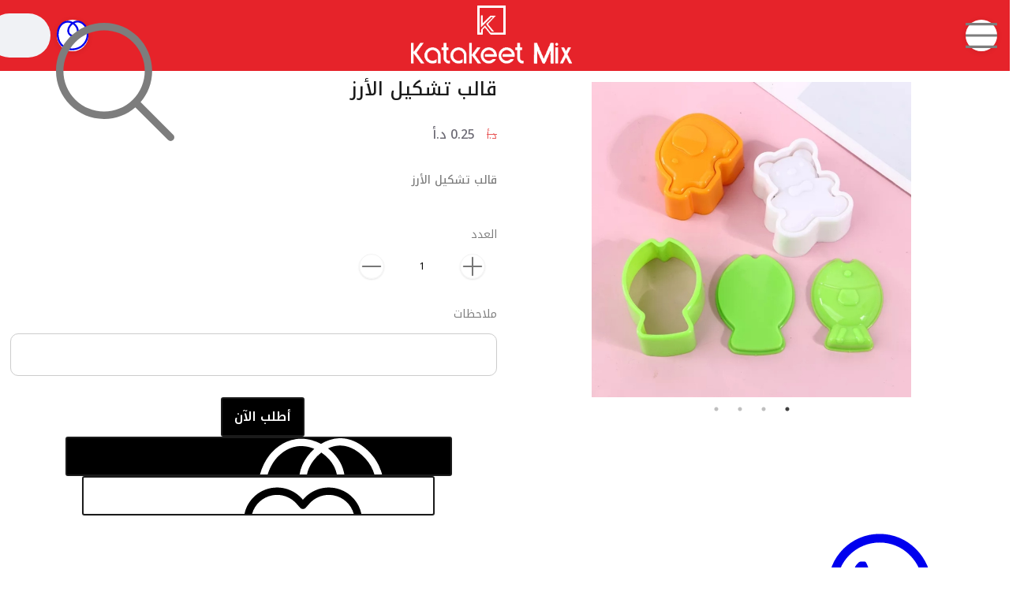

--- FILE ---
content_type: text/html; charset=utf-8
request_url: https://katakeetmix.com/product/193013/%D9%82%D8%A7%D9%84%D8%A8-%D8%AA%D8%B4%D9%83%D9%8A%D9%84-%D8%A7%D9%84%D8%A3%D8%B1%D8%B2
body_size: 31788
content:
<!doctype html>
<html dir="rtl" lang="ar">
    <head>
<link rel="dns-prefetch" href="//katakeetmix.com">
<link rel="dns-prefetch" href="//cdn.moshtare.com">
<link rel="dns-prefetch" href="//fonts.googleapis.com">
<link rel="dns-prefetch" href="//www.w3.org">
<link rel="dns-prefetch" href="//moshmosh.s3.us-east-2.amazonaws.com">
<link rel="dns-prefetch" href="//facebook.com">
<link rel="dns-prefetch" href="//www.instagram.com">
<link rel="dns-prefetch" href="//schema.org">
<link rel="dns-prefetch" href="//api.whatsapp.com">
<link rel="dns-prefetch" href="//connect.facebook.net">
        <meta charset="utf-8">
        <meta name="viewport" content="width=device-width,user-scalable=no,initial-scale=1, viewport-fit=cover, maximum-scale=1.0">
        <meta name="csrf-token" content="pK4bogogddSYlCJYqm4Tp7hCE7zgWhRmENNC0KYk">
        <title>قالب تشكيل الأرز | Katakeet Mix</title>
        <link rel="canonical" href="https://katakeetmix.com/product/193013/%D9%82%D8%A7%D9%84%D8%A8-%D8%AA%D8%B4%D9%83%D9%8A%D9%84-%D8%A7%D9%84%D8%A3%D8%B1%D8%B2">

        <script type="text/javascript">
            var currency = " د.أ";
            var lord_id = 866;
            var current_language = '1';
            var secondary_language = '';
            var global_lat = 0;
            var global_lng = 0;
            var has_loyalty = false;
            var active_template = 1755;
            var loyalty_points_per_unit = 0;
            var aws_url = "https://cdn.moshtare.com";
            var reCAPTCHA_site_key = "";
            var parent_id = 0;
            // init_pell will be defined by the pell editor script
            var active_page_number = "category-193013";
            var design_back = "https://katakeetmix.com/category-i/193013";
            var active_currency_factor = "1";
            var is_app = false;
            var from_maruko = false;
        </script>

        <link rel="preload" as="style" onload="this.onload=null;this.rel='stylesheet'" href="https://fonts.googleapis.com/css2?family=Nunito:wght@300;400;500;800">
        
        <meta name="theme-color" content="#e6232a"/>

        <link rel="manifest" href="/manifest.json">
        <meta name="mobile-web-app-capable" content="yes">
        <meta name="apple-mobile-web-app-capable" content="yes">

                <meta property="fb:app_id" content="2556257184622321">
        <meta property="og:site_name" content="Katakeet Mix">
        <meta property="og:title" content="Katakeet Mix - قالب تشكيل الأرز">
        <meta property="og:type" content="website" />
        <meta property="og:description" content="قالب تشكيل الأرز
">
        <meta property="og:url" content="https://katakeetmix.com/product/193013/%D9%82%D8%A7%D9%84%D8%A8-%D8%AA%D8%B4%D9%83%D9%8A%D9%84-%D8%A7%D9%84%D8%A3%D8%B1%D8%B2">
        <meta property="twitter:title" content="Katakeet Mix - قالب تشكيل الأرز">
        <meta property="twitter:description" content="قالب تشكيل الأرز
">
        <!--[if BLOCK]><![endif]-->            <meta property="twitter:image" content="https://cdn.moshtare.com/images/originals/08-25-2022_0422pm37c15646acb76f2ffe1e.jpg">
            <meta property="og:image" content="https://cdn.moshtare.com/images/originals/08-25-2022_0422pm37c15646acb76f2ffe1e.jpg">
        <!--[if ENDBLOCK]><![endif]-->
        <meta property="twitter:card" content="website">
    
                    <link rel="apple-touch-icon" href="https://cdn.moshtare.com/images/favicons/05-02-2021_1113amf4c586769c30be834424.png" />
        
        <style type="text/css">

            header { box-shadow:none; } body { max-width:none !important; }
    
            .product .product_title {
            color: #e6232a;
        }
    </style>
                    <link href="https://cdn.moshtare.com/images/favicons/05-02-2021_1113amf4c586769c30be834424.png" rel="icon" type="image/png">
        
        <meta name="description" content="قالب تشكيل الأرز
" />

        
        
                <meta name="keywords" content="">
        <meta property="og:type" content="website" />
                
        

        
        

                <link rel="preload" as="style" href="https://katakeetmix.com/build/assets/web-DvkRg3CY.css" /><link rel="modulepreload" as="script" href="https://katakeetmix.com/build/assets/web-BzIOjA7t.js" /><link rel="modulepreload" as="script" href="https://katakeetmix.com/build/assets/spectrum-BO6pwVd7.js" /><link rel="stylesheet" href="https://katakeetmix.com/build/assets/web-DvkRg3CY.css" data-navigate-track="reload" /><script type="module" src="https://katakeetmix.com/build/assets/web-BzIOjA7t.js" data-navigate-track="reload"></script>        <!-- Livewire Styles --><style >[wire\:loading][wire\:loading], [wire\:loading\.delay][wire\:loading\.delay], [wire\:loading\.inline-block][wire\:loading\.inline-block], [wire\:loading\.inline][wire\:loading\.inline], [wire\:loading\.block][wire\:loading\.block], [wire\:loading\.flex][wire\:loading\.flex], [wire\:loading\.table][wire\:loading\.table], [wire\:loading\.grid][wire\:loading\.grid], [wire\:loading\.inline-flex][wire\:loading\.inline-flex] {display: none;}[wire\:loading\.delay\.none][wire\:loading\.delay\.none], [wire\:loading\.delay\.shortest][wire\:loading\.delay\.shortest], [wire\:loading\.delay\.shorter][wire\:loading\.delay\.shorter], [wire\:loading\.delay\.short][wire\:loading\.delay\.short], [wire\:loading\.delay\.default][wire\:loading\.delay\.default], [wire\:loading\.delay\.long][wire\:loading\.delay\.long], [wire\:loading\.delay\.longer][wire\:loading\.delay\.longer], [wire\:loading\.delay\.longest][wire\:loading\.delay\.longest] {display: none;}[wire\:offline][wire\:offline] {display: none;}[wire\:dirty]:not(textarea):not(input):not(select) {display: none;}:root {--livewire-progress-bar-color: #2299dd;}[x-cloak] {display: none !important;}[wire\:cloak] {display: none !important;}dialog#livewire-error::backdrop {background-color: rgba(0, 0, 0, .6);}</style>
        
    </head>
    <body dir="rtl" class="text-right rtl max-1000  platform-web " style="">
        <div id="__web_svg_sprite__" style="display: none;">
        <svg xmlns="http://www.w3.org/2000/svg" style="display: none;"><symbol viewBox="0 0 16 32" fill="currentColor"  id="moshtare-svgs-icon-angle-down" xmlns="http://www.w3.org/2000/svg"><path d="M7.5 20.438.25 13.063q-.563-.5 0-1.063l.438-.438q.5-.563 1.063 0l6.25 6.375 6.25-6.375q.563-.5 1.063 0l.438.438q.563.563 0 1.063l-7.25 7.375q-.5.5-1 0z"/></symbol><symbol viewBox="0 0 28 32" fill="currentColor"  id="moshtare-svgs-icon-bars" xmlns="http://www.w3.org/2000/svg"><path d="M27.625 7.125H.375Q0 7.125 0 6.75v-1.5q0-.375.375-.375h27.25q.375 0 .375.375v1.5q0 .375-.375.375zm0 10H.375Q0 17.125 0 16.75v-1.5q0-.375.375-.375h27.25q.375 0 .375.375v1.5q0 .375-.375.375zm0 10H.375Q0 27.125 0 26.75v-1.5q0-.375.375-.375h27.25q.375 0 .375.375v1.5q0 .375-.375.375z"/></symbol><symbol viewBox="0 0 32 32" fill="currentColor"  id="moshtare-svgs-icon-basket" xmlns="http://www.w3.org/2000/svg"><path d="M0 14v-3h3.75l7.531-7.532A1.454 1.454 0 0 1 11.188 3a1.5 1.5 0 1 1 1.5 1.5c-.111 0-.209-.041-.312-.063L5.812 11h19.354l-6.525-6.579c-.129.036-.252.079-.391.079a1.5 1.5 0 1 1 1.5-1.5c0 .153-.045.293-.088.433L27.229 11H31v3H0zm24.869 14.902c-.293 1.172-1.105 1.107-1.105 1.107l-16.595.032c-.846 0-1.073-1.072-1.073-1.072L1.709 15.014l27.574-.026-4.414 13.914zM9.999 17h-1v5h1v-5zm0 6h-1v5h1v-5zm2-6H11v5h.999v-5zm0 6H11v5h.999v-5zm2-6h-1v5h1v-5zm0 6h-1v5h1v-5zM16 17h-1v5h1v-5zm0 6h-1v5h1v-5zm2-6h-1v5h1v-5zm0 6h-1v5h1v-5zm2-6h-1v5h1v-5zm0 6h-1v5h1v-5zm2-6h-1v5h1v-5zm0 6h-1v5h1v-5z"/></symbol><symbol viewBox="0 0 512 512" fill="currentColor"  id="moshtare-svgs-icon-brands-facebook" xmlns="http://www.w3.org/2000/svg"><path d="M512 256C512 114.6 397.4 0 256 0S0 114.6 0 256c0 120 82.7 220.8 194.2 248.5V334.2h-52.8V256h52.8v-33.7c0-87.1 39.4-127.5 125-127.5 16.2 0 44.2 3.2 55.7 6.4V172c-6-.6-16.5-1-29.6-1-42 0-58.2 15.9-58.2 57.2V256h83.6l-14.4 78.2H287v175.9C413.8 494.8 512 386.9 512 256z"/></symbol><symbol viewBox="0 0 320 512" fill="currentColor"  id="moshtare-svgs-icon-brands-facebook-f" xmlns="http://www.w3.org/2000/svg"><path d="M80 299.3V512h116V299.3h86.5l18-97.8H196v-34.6c0-51.7 20.3-71.5 72.7-71.5 16.3 0 29.4.4 37 1.2V7.9C291.4 4 256.4 0 236.2 0 129.3 0 80 50.5 80 159.4v42.1H14v97.8h66z"/></symbol><symbol viewBox="0 0 448 512" fill="currentColor"  id="moshtare-svgs-icon-brands-instagram" xmlns="http://www.w3.org/2000/svg"><path d="M224.1 141c-63.6 0-114.9 51.3-114.9 114.9s51.3 114.9 114.9 114.9S339 319.5 339 255.9 287.7 141 224.1 141zm0 189.6c-41.1 0-74.7-33.5-74.7-74.7s33.5-74.7 74.7-74.7 74.7 33.5 74.7 74.7-33.6 74.7-74.7 74.7zm146.4-194.3c0 14.9-12 26.8-26.8 26.8-14.9 0-26.8-12-26.8-26.8s12-26.8 26.8-26.8 26.8 12 26.8 26.8zm76.1 27.2c-1.7-35.9-9.9-67.7-36.2-93.9-26.2-26.2-58-34.4-93.9-36.2-37-2.1-147.9-2.1-184.9 0-35.8 1.7-67.6 9.9-93.9 36.1s-34.4 58-36.2 93.9c-2.1 37-2.1 147.9 0 184.9 1.7 35.9 9.9 67.7 36.2 93.9s58 34.4 93.9 36.2c37 2.1 147.9 2.1 184.9 0 35.9-1.7 67.7-9.9 93.9-36.2 26.2-26.2 34.4-58 36.2-93.9 2.1-37 2.1-147.8 0-184.8zM398.8 388c-7.8 19.6-22.9 34.7-42.6 42.6-29.5 11.7-99.5 9-132.1 9s-102.7 2.6-132.1-9c-19.6-7.8-34.7-22.9-42.6-42.6-11.7-29.5-9-99.5-9-132.1s-2.6-102.7 9-132.1c7.8-19.6 22.9-34.7 42.6-42.6 29.5-11.7 99.5-9 132.1-9s102.7-2.6 132.1 9c19.6 7.8 34.7 22.9 42.6 42.6 11.7 29.5 9 99.5 9 132.1s2.7 102.7-9 132.1z"/></symbol><symbol viewBox="0 0 512 512" fill="currentColor"  id="moshtare-svgs-icon-brands-snapchat" xmlns="http://www.w3.org/2000/svg"><path d="M496.926 366.6c-3.373-9.176-9.8-14.086-17.112-18.153a42.714 42.714 0 0 0-3.72-1.947c-2.182-1.128-4.414-2.22-6.634-3.373-22.8-12.09-40.609-27.341-52.959-45.42a102.889 102.889 0 0 1-9.089-16.12c-1.054-3.013-1-4.724-.248-6.287a10.221 10.221 0 0 1 2.914-3.038c3.918-2.591 7.96-5.22 10.7-6.993 4.885-3.162 8.754-5.667 11.246-7.44 9.362-6.547 15.909-13.5 20-21.278a42.371 42.371 0 0 0 2.1-35.191c-6.2-16.318-21.613-26.449-40.287-26.449a55.543 55.543 0 0 0-11.718 1.24 79.072 79.072 0 0 0-3.063.72c.174-11.16-.074-22.94-1.066-34.534-3.522-40.758-17.794-62.123-32.674-79.16A130.167 130.167 0 0 0 332.1 36.443C309.515 23.547 283.91 17 256 17s-53.4 6.547-76 19.443a129.735 129.735 0 0 0-33.281 26.783c-14.88 17.038-29.152 38.44-32.673 79.161-.992 11.594-1.24 23.435-1.079 34.533-1-.26-2.021-.5-3.051-.719a55.461 55.461 0 0 0-11.717-1.24c-18.687 0-34.125 10.131-40.3 26.449a42.423 42.423 0 0 0 2.046 35.228c4.105 7.774 10.652 14.731 20.014 21.278 2.48 1.736 6.361 4.24 11.246 7.44 2.641 1.711 6.5 4.216 10.28 6.72a11.054 11.054 0 0 1 3.3 3.311c.794 1.624.818 3.373-.36 6.6a102.02 102.02 0 0 1-8.94 15.785c-12.077 17.669-29.363 32.648-51.434 44.639C32.355 348.608 20.2 352.75 15.069 366.7c-3.868 10.528-1.339 22.506 8.494 32.6a49.137 49.137 0 0 0 12.4 9.387 134.337 134.337 0 0 0 30.342 12.139 20.024 20.024 0 0 1 6.126 2.741c3.583 3.137 3.075 7.861 7.849 14.78a34.468 34.468 0 0 0 8.977 9.127c10.019 6.919 21.278 7.353 33.207 7.811 10.776.41 22.989.881 36.939 5.481 5.778 1.91 11.78 5.605 18.736 9.92C194.842 480.951 217.707 495 255.973 495s61.292-14.123 78.118-24.428c6.907-4.24 12.872-7.9 18.489-9.758 13.949-4.613 26.163-5.072 36.939-5.481 11.928-.459 23.187-.893 33.206-7.812a34.584 34.584 0 0 0 10.218-11.16c3.434-5.84 3.348-9.919 6.572-12.771a18.971 18.971 0 0 1 5.753-2.629 134.893 134.893 0 0 0 30.752-12.251 48.344 48.344 0 0 0 13.019-10.193l.124-.149c9.226-9.868 11.545-21.501 7.763-31.768Zm-34.013 18.277c-20.745 11.458-34.533 10.23-45.259 17.137-9.114 5.865-3.72 18.513-10.342 23.076-8.134 5.617-32.177-.4-63.239 9.858-25.618 8.469-41.961 32.822-88.038 32.822s-62.036-24.3-88.076-32.884c-31-10.255-55.092-4.241-63.239-9.858-6.609-4.563-1.24-17.211-10.341-23.076-10.739-6.907-24.527-5.679-45.26-17.075-13.206-7.291-5.716-11.8-1.314-13.937 75.143-36.381 87.133-92.552 87.666-96.719.645-5.046 1.364-9.014-4.191-14.148-5.369-4.96-29.189-19.7-35.8-24.316-10.937-7.638-15.748-15.264-12.2-24.638 2.48-6.485 8.531-8.928 14.879-8.928a27.643 27.643 0 0 1 5.965.67c12 2.6 23.659 8.617 30.392 10.242a10.749 10.749 0 0 0 2.48.335c3.6 0 4.86-1.811 4.612-5.927-.768-13.132-2.628-38.725-.558-62.644 2.84-32.909 13.442-49.215 26.04-63.636 6.051-6.932 34.484-36.976 88.857-36.976s82.88 29.92 88.931 36.827c12.611 14.421 23.225 30.727 26.04 63.636 2.071 23.919.285 49.525-.558 62.644-.285 4.327 1.017 5.927 4.613 5.927a10.648 10.648 0 0 0 2.48-.335c6.745-1.624 18.4-7.638 30.4-10.242a27.641 27.641 0 0 1 5.964-.67c6.386 0 12.4 2.48 14.88 8.928 3.546 9.374-1.24 17-12.189 24.639-6.609 4.612-30.429 19.343-35.8 24.315-5.568 5.134-4.836 9.1-4.191 14.149.533 4.228 12.511 60.4 87.666 96.718 4.446 2.22 11.936 6.733-1.27 14.086Z"/></symbol><symbol viewBox="0 0 496 512" fill="currentColor"  id="moshtare-svgs-icon-brands-telegram" xmlns="http://www.w3.org/2000/svg"><path d="M248 8C111.033 8 0 119.033 0 256s111.033 248 248 248 248-111.033 248-248S384.967 8 248 8Zm114.952 168.66c-3.732 39.215-19.881 134.378-28.1 178.3-3.476 18.584-10.322 24.816-16.948 25.425-14.4 1.326-25.338-9.517-39.287-18.661-21.827-14.308-34.158-23.215-55.346-37.177-24.485-16.135-8.612-25 5.342-39.5 3.652-3.793 67.107-61.51 68.335-66.746.153-.655.3-3.1-1.154-4.384s-3.59-.849-5.135-.5q-3.283.746-104.608 69.142-14.845 10.194-26.894 9.934c-8.855-.191-25.888-5.006-38.551-9.123-15.531-5.048-27.875-7.717-26.8-16.291q.84-6.7 18.45-13.7 108.446-47.248 144.628-62.3c68.872-28.647 83.183-33.623 92.511-33.789 2.052-.034 6.639.474 9.61 2.885a10.452 10.452 0 0 1 3.53 6.716 43.765 43.765 0 0 1 .417 9.769Z"/></symbol><symbol viewBox="0 0 448 512" fill="currentColor"  id="moshtare-svgs-icon-brands-tiktok" xmlns="http://www.w3.org/2000/svg"><path d="M448 209.91a210.06 210.06 0 0 1-122.77-39.25v178.72A162.55 162.55 0 1 1 185 188.31v89.89a74.62 74.62 0 1 0 52.23 71.18V0h88a121.18 121.18 0 0 0 1.86 22.17A122.18 122.18 0 0 0 381 102.39a121.43 121.43 0 0 0 67 20.14Z"/></symbol><symbol viewBox="0 0 448 512" fill="currentColor"  id="moshtare-svgs-icon-brands-whatsapp" xmlns="http://www.w3.org/2000/svg"><path d="M380.9 97.1C339 55.1 283.2 32 223.9 32c-122.4 0-222 99.6-222 222 0 39.1 10.2 77.3 29.6 111L0 480l117.7-30.9c32.4 17.7 68.9 27 106.1 27h.1c122.3 0 224.1-99.6 224.1-222 0-59.3-25.2-115-67.1-157zm-157 341.6c-33.2 0-65.7-8.9-94-25.7l-6.7-4-69.8 18.3L72 359.2l-4.4-7c-18.5-29.4-28.2-63.3-28.2-98.2 0-101.7 82.8-184.5 184.6-184.5 49.3 0 95.6 19.2 130.4 54.1 34.8 34.9 56.2 81.2 56.1 130.5 0 101.8-84.9 184.6-186.6 184.6zm101.2-138.2c-5.5-2.8-32.8-16.2-37.9-18-5.1-1.9-8.8-2.8-12.5 2.8-3.7 5.6-14.3 18-17.6 21.8-3.2 3.7-6.5 4.2-12 1.4-32.6-16.3-54-29.1-75.5-66-5.7-9.8 5.7-9.1 16.3-30.3 1.8-3.7.9-6.9-.5-9.7-1.4-2.8-12.5-30.1-17.1-41.2-4.5-10.8-9.1-9.3-12.5-9.5-3.2-.2-6.9-.2-10.6-.2-3.7 0-9.7 1.4-14.8 6.9-5.1 5.6-19.4 19-19.4 46.3 0 27.3 19.9 53.7 22.6 57.4 2.8 3.7 39.1 59.7 94.8 83.8 35.2 15.2 49 16.5 66.6 13.9 10.7-1.6 32.8-13.4 37.4-26.4 4.6-13 4.6-24.1 3.2-26.4-1.3-2.5-5-3.9-10.5-6.6z"/></symbol><symbol viewBox="0 0 512 512" fill="currentColor"  id="moshtare-svgs-icon-brands-x-twitter" xmlns="http://www.w3.org/2000/svg"><path d="M389.2 48h70.6L305.6 224.2 487 464H345L233.7 318.6 106.5 464H35.8l164.9-188.5L26.8 48h145.6l100.5 132.9L389.2 48zm-24.8 373.8h39.1L151.1 88h-42l255.3 333.8z"/></symbol><symbol viewBox="0 0 32 32" fill="currentColor"  id="moshtare-svgs-icon-cart" xmlns="http://www.w3.org/2000/svg"><path d="M10.208 24.89a3.341 3.341 0 1 0 0 6.682 3.341 3.341 0 0 0 0-6.682zm0 5.197a1.856 1.856 0 1 1 0-3.712 1.856 1.856 0 0 1 0 3.712zM24.313 24.89a3.341 3.341 0 1 0 0 6.682 3.341 3.341 0 0 0 0-6.682zm0 5.197a1.856 1.856 0 1 1 0-3.712 1.856 1.856 0 0 1 0 3.712zM31.849 5.402a.927.927 0 0 0-.594-.297L7.09 4.771l-.668-2.042A3.414 3.414 0 0 0 3.23.428H.743a.742.742 0 1 0 0 1.484H3.23a1.931 1.931 0 0 1 1.782 1.299l4.714 14.217-.371.854a3.562 3.562 0 0 0 .334 3.229 3.453 3.453 0 0 0 2.784 1.559h14.44a.742.742 0 1 0 0-1.484h-14.44a1.895 1.895 0 0 1-1.559-.891 2.042 2.042 0 0 1-.186-1.782l.297-.668 15.627-1.633a4.082 4.082 0 0 0 3.526-3.118l1.782-7.461a.632.632 0 0 0-.111-.631zm-3.118 7.758a2.522 2.522 0 0 1-2.264 1.967l-15.442 1.596L7.573 6.255l22.754.334-1.596 6.57z"/></symbol><symbol viewBox="0 0 32 32" fill="currentColor"  id="moshtare-svgs-icon-category" xmlns="http://www.w3.org/2000/svg"><path d="M8 .933C4.267.933 1.333 3.866 1.333 7.6S4.266 14.267 8 14.267s6.667-2.933 6.667-6.667S11.734.933 8 .933zM8 11.6c-2.267 0-4-1.733-4-4s1.733-4 4-4 4 1.733 4 4-1.733 4-4 4zm0 5.333c-3.733 0-6.667 2.933-6.667 6.667S4.266 30.267 8 30.267s6.667-2.933 6.667-6.667S11.734 16.933 8 16.933zM8 27.6c-2.267 0-4-1.733-4-4s1.733-4 4-4 4 1.733 4 4c0 2.133-1.733 4-4 4zm16-13.333c3.733 0 6.667-2.933 6.667-6.667S27.734.933 24 .933 17.333 3.866 17.333 7.6s2.933 6.667 6.667 6.667zM24 3.6c2.267 0 4 1.733 4 4s-1.733 4-4 4-4-1.733-4-4 1.733-4 4-4zm0 13.333c-3.733 0-6.667 2.933-6.667 6.667s2.933 6.667 6.667 6.667 6.667-2.933 6.667-6.667-2.933-6.667-6.667-6.667zM24 27.6c-2.267 0-4-1.733-4-4s1.733-4 4-4 4 1.733 4 4c0 2.133-1.733 4-4 4z"/></symbol><symbol viewBox="0 0 28 32" fill="currentColor"  id="moshtare-svgs-icon-chevron-down" xmlns="http://www.w3.org/2000/svg"><path d="M27.75 10.188q.5.5-.063 1.063L14.499 24.439q-.5.5-1.063 0L.248 11.251q-.5-.563 0-1.063l.5-.438q.5-.563 1 0l12.25 12.188L26.186 9.75q.563-.563 1.063 0z"/></symbol><symbol viewBox="0 0 576 512" fill="currentColor"  id="moshtare-svgs-icon-eye2" xmlns="http://www.w3.org/2000/svg"><path d="M95.4 112.6C142.5 68.8 207.2 32 288 32s145.5 36.8 192.6 80.6c46.8 43.5 78.1 95.4 93 131.1 3.3 7.9 3.3 16.7 0 24.6-14.9 35.7-46.2 87.7-93 131.1C433.5 443.2 368.8 480 288 480s-145.5-36.8-192.6-80.6C48.6 356 17.3 304 2.5 268.3c-3.3-7.9-3.3-16.7 0-24.6C17.3 208 48.6 156 95.4 112.6zM288 400a144 144 0 1 0 0-288 144 144 0 1 0 0 288z" style="opacity:.4"/><path class="aofa-primary" d="M224 256c35.3 0 64-28.7 64-64 0-7.1-1.2-13.9-3.3-20.3-1.8-5.5 1.6-11.9 7.4-11.7 40.8 1.7 77.5 29.6 88.6 71.1 13.7 51.2-16.7 103.9-67.9 117.6S208.9 332 195.2 280.8c-1.9-6.9-2.9-13.9-3.2-20.7-.3-5.8 6.1-9.2 11.7-7.4 6.4 2.1 13.2 3.3 20.3 3.3z"/></symbol><symbol viewBox="0 0 31 32" fill="currentColor"  id="moshtare-svgs-icon-globe-americas" xmlns="http://www.w3.org/2000/svg"><path d="M15.5.5q6.438 0 10.969 4.531T31 16t-4.531 10.969T15.5 31.5 4.531 26.969 0 16 4.531 5.031 15.5.5zM29 16.313V16q0-2.875-1.188-5.563l-1.5.75q-.125.063-.188.188l-1.25 1.875q-.063.125-.063.25t.063.25l1.125 1.688q.125.188.313.25zM2 16q0 4.75 2.969 8.438t7.531 4.688v-1.313q.063-.438-.25-1.188t-.875-1.313q-.875-.875-.875-2.125v-2q0-.625-.5-.875-1.875-1.063-3-1.625-1.188-.625-2.25-1.5-.75-.75-1.313-1.563-.5-.688-1.25-1.813-.188 1.188-.188 2.188zm12.5 13.438q.688.063 1 .063.438 0 1.125-.063l1.688-4.5q.063-.188.188-.688l.063-.25q.188-.688.688-1.125l.688-.75q.563-.563.563-1.313 0-.375-.25-.688l-.875-.813q-.313-.313-.688-.313h-4.438l-.188-.125q-.5-.188-1.188-1.188-.375-.563-.563-.688-1.125-.063-2.125-.563l-.75-.313q-.938-.5-.938-1.563 0-.563.344-1.031t.844-.656l1.938-.625q.688-.25 1.375 0l-.25-.5q-.5-.938.313-1.75l.625-.563q.438-.438 1.063-.438h.313q-.375-.438-.344-1.031t.406-1.031l.938-.938-3.188-3.25q-3.438.688-6.094 2.969t-3.906 5.531q1.438 2.188 2.188 3.25.438.625 1 1.125.875.813 1.813 1.25 1.125.625 3.063 1.688 1.563.813 1.563 2.625v2q0 .375.313.688.813.813 1.313 2t.375 2.063v1.5zm4.438-.375q3.75-1 6.469-3.906t3.406-6.781l-3-.75q-.938-.25-1.438-1.063l-1.125-1.688q-.938-1.375 0-2.75l1.188-1.875q.375-.5 1-.813l1.438-.75q-1.875-2.813-4.875-4.5t-6.5-1.688h-.063l2.063 2.063q.563.625.563 1.438t-.563 1.438l-.563.563q.375.438.344 1.031t-.406 1.031l-.5.5q-.438.438-1.063.438h-.375l-.188.188.813 1.625q.375.75-.094 1.469t-1.281.719h-.375q-.5 0-.938-.375l-.625-.5-1.375.438.188.125q.688.313 1.438.313.875 0 2 1.5.25.375.375.5h3.813q1.25 0 2.125.875l.813.875q.875.813.875 2.063 0 1.625-1.125 2.75l-.625.563q-.188.25-.25.375l-.063.25q-.125.563-.25.875z"/></symbol><symbol viewBox="0 0 28 32" fill="currentColor"  id="moshtare-svgs-icon-grip-lines" xmlns="http://www.w3.org/2000/svg"><path d="M27.5 12c.275 0 .5.225.5.5v1c0 .275-.225.5-.5.5H.5a.501.501 0 0 1-.5-.5v-1c0-.275.225-.5.5-.5h27zm0 6c.275 0 .5.225.5.5v1c0 .275-.225.5-.5.5H.5a.501.501 0 0 1-.5-.5v-1c0-.275.225-.5.5-.5h27z"/></symbol><symbol viewBox="0 0 32 32" fill="currentColor"  id="moshtare-svgs-icon-heart" xmlns="http://www.w3.org/2000/svg"><path d="M15.2 30.4a.806.806 0 0 1-.389-.101c-.15-.083-3.722-2.082-7.347-5.355-2.146-1.936-3.858-3.917-5.093-5.888C.797 16.542 0 14.034 0 11.6c0-4.632 3.768-8.4 8.4-8.4 1.568 0 3.234.587 4.69 1.654a8.835 8.835 0 0 1 2.11 2.174 8.835 8.835 0 0 1 2.11-2.174C18.766 3.787 20.432 3.2 22 3.2c4.632 0 8.4 3.768 8.4 8.4 0 2.434-.798 4.942-2.371 7.456-1.234 1.971-2.947 3.952-5.091 5.888-3.626 3.274-7.197 5.272-7.347 5.355a.803.803 0 0 1-.389.101zM8.4 4.8a6.808 6.808 0 0 0-6.8 6.8c0 4.864 3.76 9.283 6.914 12.136 2.816 2.547 5.67 4.333 6.686 4.939 1.016-.606 3.87-2.392 6.686-4.939C25.04 20.885 28.8 16.464 28.8 11.6c0-3.749-3.051-6.8-6.8-6.8-2.725 0-5.371 2.242-6.042 4.253a.8.8 0 0 1-1.516 0C13.772 7.042 11.125 4.8 8.4 4.8z"/></symbol><symbol viewBox="0 0 32 32" fill="currentColor"  id="moshtare-svgs-icon-history" xmlns="http://www.w3.org/2000/svg"><path d="M1.25 1.5h.625q.75 0 .75.75v5.938Q4.688 4.625 8.25 2.563T16.063.5q4.188 0 7.75 2.094t5.625 5.656T31.501 16q0 6.438-4.531 10.969T16.001 31.5q-5.938 0-10.375-4-.625-.5-.063-1.063l.438-.438q.5-.5 1.063-.063 3.813 3.438 8.938 3.438 5.5 0 9.438-3.906t3.938-9.469q0-5.5-3.906-9.438t-9.469-3.938q-3.813 0-7 1.969T4.128 9.873h6.125q.75 0 .75.75v.625q0 .75-.75.75h-9q-.75 0-.75-.75v-9q0-.75.75-.75zm20.125 19.688q-.438.625-1.063.188l-5.313-3.875V7.251q0-.75.75-.75h.5q.75 0 .75.75v9.25l4.5 3.25q.563.438.125 1.063z"/></symbol><symbol viewBox="0 0 32 32" fill="currentColor"  id="moshtare-svgs-icon-home" xmlns="http://www.w3.org/2000/svg"><path d="M.8 19.2a.8.8 0 0 1-.592-1.336L14.334 2.251a2.226 2.226 0 0 1 1.667-.752c.635 0 1.227.267 1.667.752l14.126 15.613c.296.328.27.834-.056 1.13s-.834.27-1.13-.056L16.482 3.325c-.131-.146-.302-.226-.48-.226s-.349.08-.48.226L1.396 18.938a.802.802 0 0 1-.594.264zm24 12.8H7.2a2.403 2.403 0 0 1-2.4-2.4V16.8a.8.8 0 1 1 1.6 0v12.8a.8.8 0 0 0 .8.8h17.6a.8.8 0 0 0 .8-.8V16.8a.8.8 0 1 1 1.6 0v12.8c0 1.323-1.077 2.4-2.4 2.4z"/></symbol><symbol viewBox="0 0 16 32" fill="currentColor"  id="moshtare-svgs-icon-info" xmlns="http://www.w3.org/2000/svg"><path d="M13 23.063q1.063.188 1.781 1t.719 1.938v3q0 1.25-.875 2.125t-2.125.875h-9q-1.25 0-2.125-.875T.5 29.001v-3q0-1.125.719-1.938t1.781-1v-4.125q-1.063-.188-1.781-1T.5 16v-3q0-1.25.875-2.125T3.5 10h.063Q2 8.312 2 6q0-2.5 1.75-4.25T8 0t4.25 1.75T14 6q0 2.813-2.188 4.625Q13 11.5 13 13v10.063zM8 2Q6.312 2 5.156 3.156T4 6t1.156 2.844T8 10t2.844-1.156T12 6t-1.156-2.844T8 2zm5.5 27v-3q0-.438-.281-.719T12.5 25H11V13q0-.438-.281-.719T10 12H3.5q-.438 0-.719.281T2.5 13v3q0 .438.281.719T3.5 17H5v8H3.5q-.438 0-.719.281T2.5 26v3q0 .438.281.719T3.5 30h9q.438 0 .719-.281T13.5 29z"/></symbol><symbol viewBox="0 0 32 32" fill="currentColor"  id="moshtare-svgs-icon-instagram1" xmlns="http://www.w3.org/2000/svg"><path fill="currentColor" d="M16 0c-4.347 0-4.889.02-6.596.096C7.7.176 6.54.444 5.52.84c-1.052.408-1.945.956-2.835 1.845S1.246 4.466.84 5.52C.444 6.54.175 7.7.096 9.404.016 11.111 0 11.653 0 16s.02 4.889.096 6.596c.08 1.703.348 2.864.744 3.884a7.854 7.854 0 0 0 1.845 2.835A7.807 7.807 0 0 0 5.52 31.16c1.021.395 2.181.665 3.884.744 1.707.08 2.249.096 6.596.096s4.889-.02 6.596-.096c1.703-.08 2.864-.349 3.884-.744a7.867 7.867 0 0 0 2.835-1.845 7.799 7.799 0 0 0 1.845-2.835c.395-1.02.665-2.181.744-3.884.08-1.707.096-2.249.096-6.596s-.02-4.889-.096-6.596c-.08-1.703-.349-2.865-.744-3.884a7.859 7.859 0 0 0-1.845-2.835A7.786 7.786 0 0 0 26.48.84C25.46.444 24.299.175 22.596.096 20.889.016 20.347 0 16 0zm0 2.88c4.271 0 4.78.021 6.467.095 1.56.073 2.407.332 2.969.553.749.289 1.28.636 1.843 1.195a4.95 4.95 0 0 1 1.195 1.841c.219.563.48 1.409.551 2.969.076 1.688.093 2.195.093 6.467s-.02 4.78-.099 6.467c-.081 1.56-.341 2.407-.561 2.969-.299.749-.639 1.28-1.199 1.843a5.002 5.002 0 0 1-1.84 1.195c-.56.219-1.42.48-2.98.551-1.699.076-2.199.093-6.479.093-4.281 0-4.781-.02-6.479-.099-1.561-.081-2.421-.341-2.981-.561-.759-.299-1.28-.639-1.839-1.199a4.867 4.867 0 0 1-1.2-1.84c-.22-.56-.479-1.42-.56-2.98-.06-1.68-.081-2.199-.081-6.459 0-4.261.021-4.781.081-6.481.081-1.56.34-2.419.56-2.979.28-.76.639-1.28 1.2-1.841.559-.559 1.08-.919 1.839-1.197.56-.221 1.401-.481 2.961-.561 1.7-.06 2.2-.08 6.479-.08zm0 4.904A8.215 8.215 0 0 0 7.784 16c0 4.54 3.68 8.216 8.216 8.216 4.54 0 8.216-3.68 8.216-8.216 0-4.54-3.68-8.216-8.216-8.216zm0 13.549c-2.947 0-5.333-2.387-5.333-5.333s2.387-5.333 5.333-5.333 5.333 2.387 5.333 5.333-2.387 5.333-5.333 5.333zM26.461 7.46a1.921 1.921 0 0 1-3.84 0 1.92 1.92 0 0 1 3.84 0z"/></symbol><symbol viewBox="0 0 384 512" fill="currentColor"  id="moshtare-svgs-icon-light-arrow-down" xmlns="http://www.w3.org/2000/svg"><path d="M180.7 475.3c6.2 6.2 16.4 6.2 22.6 0l176-176c6.2-6.2 6.2-16.4 0-22.6s-16.4-6.2-22.6 0L208 425.4V48c0-8.8-7.2-16-16-16s-16 7.2-16 16v377.4L27.3 276.7c-6.2-6.2-16.4-6.2-22.6 0s-6.2 16.4 0 22.6l176 176z"/></symbol><symbol viewBox="0 0 576 512" fill="currentColor"  id="moshtare-svgs-icon-light-arrow-down-arrow-up" xmlns="http://www.w3.org/2000/svg"><path d="M203.3 475.3c-6.2 6.2-16.4 6.2-22.6 0l-96-96c-6.2-6.2-6.2-16.4 0-22.6s16.4-6.2 22.6 0l68.7 68.7V48c0-8.8 7.2-16 16-16s16 7.2 16 16v377.4l68.7-68.7c6.2-6.2 16.4-6.2 22.6 0s6.2 16.4 0 22.6l-96 96zm352-342.6c6.2 6.2 6.2 16.4 0 22.6s-16.4 6.2-22.6 0L464 86.6V464c0 8.8-7.2 16-16 16s-16-7.2-16-16V86.6l-68.7 68.7c-6.2 6.2-16.4 6.2-22.6 0s-6.2-16.4 0-22.6l96-96c6.2-6.2 16.4-6.2 22.6 0l96 96z"/></symbol><symbol viewBox="0 0 448 512" fill="currentColor"  id="moshtare-svgs-icon-light-arrow-left" xmlns="http://www.w3.org/2000/svg"><path d="M4.7 244.7c-6.2 6.2-6.2 16.4 0 22.6l176 176c6.2 6.2 16.4 6.2 22.6 0s6.2-16.4 0-22.6L54.6 272H432c8.8 0 16-7.2 16-16s-7.2-16-16-16H54.6L203.3 91.3c6.2-6.2 6.2-16.4 0-22.6s-16.4-6.2-22.6 0l-176 176z"/></symbol><symbol viewBox="0 0 448 512" fill="currentColor"  id="moshtare-svgs-icon-light-arrow-right" xmlns="http://www.w3.org/2000/svg"><path d="M443.3 267.3c6.2-6.2 6.2-16.4 0-22.6l-176-176c-6.2-6.2-16.4-6.2-22.6 0s-6.2 16.4 0 22.6L393.4 240H16c-8.8 0-16 7.2-16 16s7.2 16 16 16h377.4L244.7 420.7c-6.2 6.2-6.2 16.4 0 22.6s16.4 6.2 22.6 0l176-176z"/></symbol><symbol viewBox="0 0 512 512" fill="currentColor"  id="moshtare-svgs-icon-light-arrow-rotate-right" xmlns="http://www.w3.org/2000/svg"><path d="M464 192c8.8 0 16-7.2 16-16V48c0-8.8-7.2-16-16-16s-16 7.2-16 16v92.6C408.8 75.5 337.5 32 256 32 132.3 32 32 132.3 32 256s100.3 224 224 224c79.9 0 150-41.8 189.7-104.8 6.6-10.4-1.4-23.2-13.7-23.2-6 0-11.4 3.2-14.7 8.2C383.1 413 323.6 448 256 448c-106 0-192-86-192-192S150 64 256 64c71.1 0 133.1 38.6 166.3 96H336c-8.8 0-16 7.2-16 16s7.2 16 16 16h128z"/></symbol><symbol viewBox="0 0 384 512" fill="currentColor"  id="moshtare-svgs-icon-light-arrow-up" xmlns="http://www.w3.org/2000/svg"><path d="M203.3 36.7c-6.2-6.2-16.4-6.2-22.6 0l-176 176c-6.2 6.2-6.2 16.4 0 22.6s16.4 6.2 22.6 0L176 86.6V464c0 8.8 7.2 16 16 16s16-7.2 16-16V86.6l148.7 148.7c6.2 6.2 16.4 6.2 22.6 0s6.2-16.4 0-22.6l-176-176z"/></symbol><symbol viewBox="0 0 448 512" fill="currentColor"  id="moshtare-svgs-icon-light-box" xmlns="http://www.w3.org/2000/svg"><path d="M342.4 64H240v96h165.9l-34.2-77c-5.1-11.6-16.6-19-29.2-19zM416 192H32v224c0 17.7 14.3 32 32 32h320c17.7 0 32-14.3 32-32V192zM42.1 160H208V64H105.6C93 64 81.5 71.4 76.4 83l-34.3 77zM342.4 32c25.3 0 48.2 14.9 58.5 38l41.6 93.6c3.6 8.2 5.5 17 5.5 26V416c0 35.3-28.7 64-64 64H64c-35.3 0-64-28.7-64-64V189.6c0-9 1.9-17.8 5.5-26L47.1 70c10.3-23.1 33.2-38 58.5-38h236.8z"/></symbol><symbol viewBox="0 0 448 512" fill="currentColor"  id="moshtare-svgs-icon-light-calendar" xmlns="http://www.w3.org/2000/svg"><path d="M112 0c8.8 0 16 7.2 16 16v48h192V16c0-8.8 7.2-16 16-16s16 7.2 16 16v48h32c35.3 0 64 28.7 64 64v320c0 35.3-28.7 64-64 64H64c-35.3 0-64-28.7-64-64V128c0-35.3 28.7-64 64-64h32V16c0-8.8 7.2-16 16-16zm304 192H32v256c0 17.7 14.3 32 32 32h320c17.7 0 32-14.3 32-32V192zm-32-96H64c-17.7 0-32 14.3-32 32v32h384v-32c0-17.7-14.3-32-32-32z"/></symbol><symbol viewBox="0 0 448 512" fill="currentColor"  id="moshtare-svgs-icon-light-check" xmlns="http://www.w3.org/2000/svg"><path d="M443.3 100.7c6.2 6.2 6.2 16.4 0 22.6l-272 272c-6.2 6.2-16.4 6.2-22.6 0l-144-144c-6.2-6.2-6.2-16.4 0-22.6s16.4-6.2 22.6 0L160 361.4l260.7-260.7c6.2-6.2 16.4-6.2 22.6 0z"/></symbol><symbol viewBox="0 0 320 512" fill="currentColor"  id="moshtare-svgs-icon-light-chevron-left" xmlns="http://www.w3.org/2000/svg"><path d="M20.7 267.3c-6.2-6.2-6.2-16.4 0-22.6l192-192c6.2-6.2 16.4-6.2 22.6 0s6.2 16.4 0 22.6L54.6 256l180.7 180.7c6.2 6.2 6.2 16.4 0 22.6s-16.4 6.2-22.6 0l-192-192z"/></symbol><symbol viewBox="0 0 320 512" fill="currentColor"  id="moshtare-svgs-icon-light-chevron-right" xmlns="http://www.w3.org/2000/svg"><path d="M299.3 244.7c6.2 6.2 6.2 16.4 0 22.6l-192 192c-6.2 6.2-16.4 6.2-22.6 0s-6.2-16.4 0-22.6L265.4 256 84.7 75.3c-6.2-6.2-6.2-16.4 0-22.6s16.4-6.2 22.6 0l192 192z"/></symbol><symbol viewBox="0 0 512 512" fill="currentColor"  id="moshtare-svgs-icon-light-circle-check" xmlns="http://www.w3.org/2000/svg"><path d="M256 32a224 224 0 1 1 0 448 224 224 0 1 1 0-448zm0 480a256 256 0 1 0 0-512 256 256 0 1 0 0 512zm107.3-308.7c6.2-6.2 6.2-16.4 0-22.6s-16.4-6.2-22.6 0L224 297.4l-52.7-52.7c-6.2-6.2-16.4-6.2-22.6 0s-6.2 16.4 0 22.6l64 64c6.2 6.2 16.4 6.2 22.6 0l128-128z"/></symbol><symbol viewBox="0 0 512 512" fill="currentColor"  id="moshtare-svgs-icon-light-circle-exclamation" xmlns="http://www.w3.org/2000/svg"><path d="M256 32a224 224 0 1 1 0 448 224 224 0 1 1 0-448zm0 480a256 256 0 1 0 0-512 256 256 0 1 0 0 512zm0-384c-8.8 0-16 7.2-16 16v128c0 8.8 7.2 16 16 16s16-7.2 16-16V144c0-8.8-7.2-16-16-16zm24 224a24 24 0 1 0-48 0 24 24 0 1 0 48 0z"/></symbol><symbol viewBox="0 0 512 512" fill="currentColor"  id="moshtare-svgs-icon-light-clock" xmlns="http://www.w3.org/2000/svg"><path d="M480 256a224 224 0 1 1-448 0 224 224 0 1 1 448 0zM0 256a256 256 0 1 0 512 0 256 256 0 1 0-512 0zm240-144v144c0 5.3 2.7 10.3 7.1 13.3l96 64c7.4 4.9 17.3 2.9 22.2-4.4s2.9-17.3-4.4-22.2L272 247.4V112c0-8.8-7.2-16-16-16s-16 7.2-16 16z"/></symbol><symbol viewBox="0 0 512 512" fill="currentColor"  id="moshtare-svgs-icon-light-clock-three" xmlns="http://www.w3.org/2000/svg"><path d="M480 256a224 224 0 1 1-448 0 224 224 0 1 1 448 0zM0 256a256 256 0 1 0 512 0 256 256 0 1 0-512 0zm240-144v144c0 8.8 7.2 16 16 16h112c8.8 0 16-7.2 16-16s-7.2-16-16-16h-96V112c0-8.8-7.2-16-16-16s-16 7.2-16 16z"/></symbol><symbol viewBox="0 0 640 512" fill="currentColor"  id="moshtare-svgs-icon-light-code" xmlns="http://www.w3.org/2000/svg"><path d="M405.1.8c-8.4-2.8-17.4 1.7-20.2 10.1l-160 480c-2.8 8.4 1.7 17.4 10.1 20.2s17.4-1.7 20.2-10.1l160-480c2.8-8.4-1.7-17.4-10.1-20.2zM172 117.4c-5.9-6.6-16-7.2-22.6-1.3l-144 128C2 247.1 0 251.4 0 256s2 8.9 5.4 12l144 128c6.6 5.9 16.7 5.3 22.6-1.3s5.3-16.7-1.3-22.6L40.1 256l130.5-116c6.6-5.9 7.2-16 1.3-22.6zm296.1 0c-5.9 6.6-5.3 16.7 1.3 22.6l130.5 116-130.5 116c-6.6 5.9-7.2 16-1.3 22.6s16 7.2 22.6 1.3l144-128c3.4-3 5.4-7.4 5.4-12s-2-8.9-5.4-12l-144-128c-6.6-5.9-16.7-5.3-22.6 1.3z"/></symbol><symbol viewBox="0 0 576 512" fill="currentColor"  id="moshtare-svgs-icon-light-display" xmlns="http://www.w3.org/2000/svg"><path d="M64 32c-17.7 0-32 14.3-32 32v288c0 17.7 14.3 32 32 32h448c17.7 0 32-14.3 32-32V64c0-17.7-14.3-32-32-32H64zm149.1 384H64c-35.3 0-64-28.7-64-64V64C0 28.7 28.7 0 64 0h448c35.3 0 64 28.7 64 64v288c0 35.3-28.7 64-64 64H362.9l10.7 64H432c8.8 0 16 7.2 16 16s-7.2 16-16 16H144c-8.8 0-16-7.2-16-16s7.2-16 16-16h58.4l10.7-64zm32.4 0-10.7 64h106.3l-10.7-64h-84.8z"/></symbol><symbol viewBox="0 0 512 512" fill="currentColor"  id="moshtare-svgs-icon-light-gear" xmlns="http://www.w3.org/2000/svg"><path d="M223.3 37.8c.4-1.5 1.3-2.8 2.4-3.8 9.9-1.3 20-2 30.3-2s20.4.7 30.3 2c1.1 1 1.9 2.3 2.4 3.8l13.7 47.7c3.5 12.1 12.2 21.1 22.5 26.1 7.6 3.6 14.8 7.8 21.7 12.5 9.4 6.5 21.7 9.5 33.9 6.5l48.2-12c1.5-.4 3-.3 4.4.2 5.4 6.9 10.4 14.2 14.9 21.8l4.3 7.4c4.2 7.5 7.9 15.3 11.2 23.3-.3 1.5-1 2.9-2.1 4L426.8 211c-8.7 9-12.2 21.1-11.3 32.5.3 4.1.5 8.3.5 12.5s-.2 8.4-.5 12.5c-.9 11.4 2.6 23.5 11.3 32.5l34.5 35.7c1.1 1.1 1.8 2.5 2.1 4-3.3 8-7 15.8-11.2 23.4l-4.2 7.3c-4.6 7.6-9.6 14.8-14.9 21.8-1.4.5-2.9.5-4.4.2l-48.2-12c-12.2-3-24.4 0-33.9 6.5-6.9 4.7-14.1 8.9-21.7 12.5-10.3 4.9-19.1 14-22.5 26.1l-13.7 47.7c-.4 1.5-1.3 2.8-2.4 3.8-9.9 1.3-20 2-30.3 2s-20.4-.7-30.3-2c-1.1-1-1.9-2.3-2.4-3.8l-13.7-47.7c-3.5-12.1-12.2-21.1-22.5-26.1-7.6-3.6-14.8-7.8-21.7-12.5-9.4-6.5-21.7-9.5-33.9-6.5l-48.2 12c-1.5.4-3 .3-4.4-.2-5.4-7-10.4-14.2-15-21.8l-4.2-7.3c-4.2-7.5-7.9-15.3-11.2-23.4.3-1.5 1-2.9 2.1-4L85.2 301c8.7-9 12.2-21.1 11.3-32.5-.3-4.1-.5-8.3-.5-12.5s.2-8.4.5-12.5c.9-11.4-2.6-23.5-11.3-32.5l-34.5-35.8c-1.1-1.1-1.8-2.5-2.1-4 3.3-8 7-15.8 11.2-23.4l4.2-7.3c4.6-7.6 9.6-14.8 15-21.8 1.4-.5 2.9-.5 4.4-.2l48.2 12c12.2 3 24.4 0 33.9-6.5 6.9-4.7 14.1-8.9 21.7-12.5 10.3-4.9 19.1-14 22.5-26.1l13.7-47.7zM256 0c-13 0-25.9 1-38.4 2.9-1.7.3-3.4.8-5 1.6-9.5 4.9-16.9 13.6-20 24.5l-13.7 47.7c-.6 2.2-2.5 4.5-5.6 6-9.1 4.3-17.8 9.4-26 15-2.8 1.9-5.8 2.4-8 1.8l-48.2-12C80.2 84.8 69 86.9 60 92.6c-1.5.9-2.8 2.1-3.9 3.5-7.1 8.9-13.7 18.2-19.6 28l-.1.3L32 132l-.1.3c-5.4 9.8-10.2 19.9-14.3 30.4-.6 1.6-1 3.3-1.1 5-.5 10.8 3.3 21.6 11.2 29.8l34.5 35.7c1.6 1.7 2.7 4.4 2.4 7.8-.4 5-.6 10-.6 15s.2 10.1.6 15c.3 3.4-.8 6.2-2.4 7.8l-34.5 35.8c-7.9 8.2-11.7 19-11.2 29.8.1 1.7.5 3.4 1.1 5 4.1 10.5 8.9 20.6 14.3 30.4l.1.3 4.4 7.6.1.3c5.9 9.8 12.4 19.2 19.6 28.1 1.1 1.4 2.4 2.6 3.9 3.5 9 5.7 20.2 7.8 31.1 5.1l48.2-12c2.2-.6 5.2-.1 8 1.8 8.2 5.7 16.9 10.7 26 15 3.1 1.5 4.9 3.8 5.6 6l13.7 47.5c3.1 10.8 10.5 19.5 20 24.5 1.6.8 3.2 1.4 5 1.6C230.1 511 243 512 256 512s25.9-1 38.4-2.9c1.7-.3 3.4-.8 5-1.6 9.5-4.9 16.9-13.6 20-24.5l13.7-47.7c.6-2.2 2.5-4.5 5.6-6 9.1-4.3 17.8-9.4 26-15 2.8-1.9 5.8-2.4 8-1.8l48.2 12c10.9 2.7 22.1.7 31.1-5.1 1.5-.9 2.8-2.1 3.9-3.5 7.1-8.9 13.6-18.2 19.5-28l.1-.3 4.5-7.6.1-.3c5.4-9.7 10.2-19.9 14.3-30.4.6-1.6 1-3.3 1.1-5 .5-10.8-3.3-21.6-11.2-29.8l-34.5-35.7c-1.6-1.7-2.7-4.4-2.4-7.8a188.025 188.025 0 0 0 0-30c-.3-3.4.8-6.2 2.4-7.8l34.5-35.7c7.9-8.2 11.7-19 11.2-29.8-.1-1.7-.5-3.4-1.1-5-4.1-10.5-8.9-20.6-14.3-30.4l-.1-.3-4.4-7.6-.1-.3c-5.9-9.8-12.4-19.2-19.5-28-1.1-1.4-2.4-2.6-3.9-3.5-9-5.7-20.2-7.8-31.1-5.1l-48.2 12c-2.2.6-5.2.1-8-1.8-8.2-5.7-16.9-10.7-26-15-3.1-1.5-4.9-3.8-5.6-6L319.4 29c-3.1-10.8-10.5-19.5-20-24.5-1.6-.8-3.2-1.4-5-1.6C281.9 1 269 0 256 0zm-56 256a56 56 0 1 1 112 0 56 56 0 1 1-112 0zm144 0a88 88 0 1 0-176 0 88 88 0 1 0 176 0z"/></symbol><symbol viewBox="0 0 448 512" fill="currentColor"  id="moshtare-svgs-icon-light-grip-dots" xmlns="http://www.w3.org/2000/svg"><path d="M384 192a16 16 0 1 0 0-32 16 16 0 1 0 0 32zm0-64a48 48 0 1 1 0 96 48 48 0 1 1 0-96zm-160 64a16 16 0 1 0 0-32 16 16 0 1 0 0 32zm0-64a48 48 0 1 1 0 96 48 48 0 1 1 0-96zM48 176a16 16 0 1 0 32 0 16 16 0 1 0-32 0zm64 0a48 48 0 1 1-96 0 48 48 0 1 1 96 0zm272 176a16 16 0 1 0 0-32 16 16 0 1 0 0 32zm0-64a48 48 0 1 1 0 96 48 48 0 1 1 0-96zm-176 48a16 16 0 1 0 32 0 16 16 0 1 0-32 0zm64 0a48 48 0 1 1-96 0 48 48 0 1 1 96 0zM64 352a16 16 0 1 0 0-32 16 16 0 1 0 0 32zm0-64a48 48 0 1 1 0 96 48 48 0 1 1 0-96z"/></symbol><symbol viewBox="0 0 512 512" fill="currentColor"  id="moshtare-svgs-icon-light-heart" xmlns="http://www.w3.org/2000/svg"><path d="m244 130.6-12-13.5-4.2-4.7c-26-29.2-65.3-42.8-103.8-35.8-53.3 9.7-92 56.1-92 110.3v3.5c0 32.3 13.4 63.1 37.1 85.1L253 446.8c.8.7 1.9 1.2 3 1.2s2.2-.4 3-1.2l184-171.3c23.6-22 37-52.8 37-85.1v-3.5c0-54.2-38.7-100.6-92-110.3-38.5-7-77.8 6.6-103.8 35.8l-4.2 4.7-12 13.5c-3 3.4-7.4 5.4-12 5.4s-8.9-2-12-5.4zm34.9-57.1c32.1-25.1 73.8-35.8 114.8-28.4C462.2 57.6 512 117.3 512 186.9v3.5c0 36-13.1 70.6-36.6 97.5-3.4 3.8-6.9 7.5-10.7 11l-184 171.3c-.8.8-1.7 1.5-2.6 2.2-6.3 4.9-14.1 7.5-22.1 7.5-9.2 0-18-3.5-24.8-9.7L47.2 299c-3.8-3.5-7.3-7.2-10.7-11C13.1 261 0 226.4 0 190.4v-3.5C0 117.3 49.8 57.6 118.3 45.1c40.9-7.4 82.6 3.2 114.7 28.4 6.7 5.3 13 11.1 18.7 17.6l4.2 4.7 4.2-4.7c4.2-4.7 8.6-9.1 13.3-13.1l5.4-4.5z"/></symbol><symbol viewBox="0 0 384 512" fill="currentColor"  id="moshtare-svgs-icon-light-image-portrait" xmlns="http://www.w3.org/2000/svg"><path d="M64 32c-17.7 0-32 14.3-32 32v384c0 17.7 14.3 32 32 32h256c17.7 0 32-14.3 32-32V64c0-17.7-14.3-32-32-32H64zM0 64C0 28.7 28.7 0 64 0h256c35.3 0 64 28.7 64 64v384c0 35.3-28.7 64-64 64H64c-35.3 0-64-28.7-64-64V64zm224 128a32 32 0 1 0-64 0 32 32 0 1 0 64 0zm-96 0a64 64 0 1 1 128 0 64 64 0 1 1-128 0zm107.4 128h-86.8c-18.6 0-34 14-36.3 32h159.4c-2.2-18-17.6-32-36.3-32zm-86.9-32h86.9c37.9 0 68.6 30.7 68.6 68.6 0 15.1-12.3 27.4-27.4 27.4H107.4C92.3 384 80 371.7 80 356.6c0-37.9 30.7-68.6 68.6-68.6z"/></symbol><symbol viewBox="0 0 384 512" fill="currentColor"  id="moshtare-svgs-icon-light-location-pin" xmlns="http://www.w3.org/2000/svg"><path d="M335.4 255.4c-10.9 25.9-26.2 54-43.6 82.1-34.1 55.3-74.4 108.2-99.9 140-25.4-31.8-65.8-84.7-99.9-140-17.3-28.1-32.7-56.3-43.6-82.1C37.4 229 32 207.6 32 192c0-88.4 71.6-160 160-160s160 71.6 160 160c0 15.6-5.4 37-16.6 63.4zM215.7 499.2C267 435 384 279.4 384 192 384 86 298 0 192 0S0 86 0 192c0 87.4 117 243 168.3 307.2 12.3 15.3 35.1 15.3 47.4 0z"/></symbol><symbol viewBox="0 0 512 512" fill="currentColor"  id="moshtare-svgs-icon-light-magnifying-glass" xmlns="http://www.w3.org/2000/svg"><path d="M384 208a176 176 0 1 0-352 0 176 176 0 1 0 352 0zm-40.7 158c-36.3 31.2-83.6 50-135.3 50C93.1 416 0 322.9 0 208S93.1 0 208 0s208 93.1 208 208c0 51.7-18.8 99-50 135.3l141.3 141.4c6.2 6.2 6.2 16.4 0 22.6s-16.4 6.2-22.6 0L343.3 366z"/></symbol><symbol viewBox="0 0 448 512" fill="currentColor"  id="moshtare-svgs-icon-light-minus" xmlns="http://www.w3.org/2000/svg"><path d="M432 256c0 8.8-7.2 16-16 16H32c-8.8 0-16-7.2-16-16s7.2-16 16-16h384c8.8 0 16 7.2 16 16z"/></symbol><symbol viewBox="0 0 576 512" fill="currentColor"  id="moshtare-svgs-icon-light-money-bill" xmlns="http://www.w3.org/2000/svg"><path d="M480 96c0 35.3 28.7 64 64 64v-32c0-17.7-14.3-32-32-32h-32zm-32 0H128c0 53-43 96-96 96v128c53 0 96 43 96 96h320c0-53 43-96 96-96V192c-53 0-96-43-96-96zM32 384c0 17.7 14.3 32 32 32h32c0-35.3-28.7-64-64-64v32zm512-32c-35.3 0-64 28.7-64 64h32c17.7 0 32-14.3 32-32v-32zM64 96c-17.7 0-32 14.3-32 32v32c35.3 0 64-28.7 64-64H64zM0 128c0-35.3 28.7-64 64-64h448c35.3 0 64 28.7 64 64v256c0 35.3-28.7 64-64 64H64c-35.3 0-64-28.7-64-64V128zm352 128a64 64 0 1 0-128 0 64 64 0 1 0 128 0zm-160 0a96 96 0 1 1 192 0 96 96 0 1 1-192 0z"/></symbol><symbol viewBox="0 0 384 512" fill="currentColor"  id="moshtare-svgs-icon-light-play" xmlns="http://www.w3.org/2000/svg"><path d="M56.3 66.3c-4.9-3-11.1-3.1-16.2-.3s-8.2 8.2-8.2 14v352c0 5.8 3.1 11.1 8.2 14s11.2 2.7 16.2-.3l288-176c4.8-2.9 7.7-8.1 7.7-13.7s-2.9-10.7-7.7-13.7l-288-176zM24.5 38.1C39.7 29.6 58.2 30 73 39l288 176c14.3 8.7 23 24.2 23 41s-8.7 32.2-23 41L73 473c-14.8 9.1-33.4 9.4-48.5.9S0 449.4 0 432V80c0-17.4 9.4-33.4 24.5-41.9z"/></symbol><symbol viewBox="0 0 448 512" fill="currentColor"  id="moshtare-svgs-icon-light-plus" xmlns="http://www.w3.org/2000/svg"><path d="M240 64c0-8.8-7.2-16-16-16s-16 7.2-16 16v176H32c-8.8 0-16 7.2-16 16s7.2 16 16 16h176v176c0 8.8 7.2 16 16 16s16-7.2 16-16V272h176c8.8 0 16-7.2 16-16s-7.2-16-16-16H240V64z"/></symbol><symbol viewBox="0 0 448 512" fill="currentColor"  id="moshtare-svgs-icon-light-qrcode" xmlns="http://www.w3.org/2000/svg"><path d="M144 64H48c-8.8 0-16 7.2-16 16v96c0 8.8 7.2 16 16 16h96c8.8 0 16-7.2 16-16V80c0-8.8-7.2-16-16-16zM48 32h96c26.5 0 48 21.5 48 48v96c0 26.5-21.5 48-48 48H48c-26.5 0-48-21.5-48-48V80c0-26.5 21.5-48 48-48zm96 288H48c-8.8 0-16 7.2-16 16v96c0 8.8 7.2 16 16 16h96c8.8 0 16-7.2 16-16v-96c0-8.8-7.2-16-16-16zm-96-32h96c26.5 0 48 21.5 48 48v96c0 26.5-21.5 48-48 48H48c-26.5 0-48-21.5-48-48v-96c0-26.5 21.5-48 48-48zM304 64c-8.8 0-16 7.2-16 16v96c0 8.8 7.2 16 16 16h96c8.8 0 16-7.2 16-16V80c0-8.8-7.2-16-16-16h-96zm-48 16c0-26.5 21.5-48 48-48h96c26.5 0 48 21.5 48 48v96c0 26.5-21.5 48-48 48h-96c-26.5 0-48-21.5-48-48V80zm0 224c0-8.8 7.2-16 16-16h64c8.8 0 16 7.2 16 16v68h64v-68c0-8.8 7.2-16 16-16s16 7.2 16 16v84c0 8.8-7.2 16-16 16h-96c-8.8 0-16-7.2-16-16v-68h-32v152c0 8.8-7.2 16-16 16s-16-7.2-16-16V304zM88 104h16c8.8 0 16 7.2 16 16v16c0 8.8-7.2 16-16 16H88c-8.8 0-16-7.2-16-16v-16c0-8.8 7.2-16 16-16zM72 376c0-8.8 7.2-16 16-16h16c8.8 0 16 7.2 16 16v16c0 8.8-7.2 16-16 16H88c-8.8 0-16-7.2-16-16v-16zm272-272h16c8.8 0 16 7.2 16 16v16c0 8.8-7.2 16-16 16h-16c-8.8 0-16-7.2-16-16v-16c0-8.8 7.2-16 16-16zm-24 344c0-8.8 7.2-16 16-16h16c8.8 0 16 7.2 16 16v16c0 8.8-7.2 16-16 16h-16c-8.8 0-16-7.2-16-16v-16zm96-16h16c8.8 0 16 7.2 16 16v16c0 8.8-7.2 16-16 16h-16c-8.8 0-16-7.2-16-16v-16c0-8.8 7.2-16 16-16z"/></symbol><symbol viewBox="0 0 640 512" fill="currentColor"  id="moshtare-svgs-icon-light-rectangle-wide" xmlns="http://www.w3.org/2000/svg"><path d="M576 96c17.7 0 32 14.3 32 32v256c0 17.7-14.3 32-32 32H64c-17.7 0-32-14.3-32-32V128c0-17.7 14.3-32 32-32h512zM64 64C28.7 64 0 92.7 0 128v256c0 35.3 28.7 64 64 64h512c35.3 0 64-28.7 64-64V128c0-35.3-28.7-64-64-64H64z"/></symbol><symbol viewBox="0 0 320 512" fill="currentColor"  id="moshtare-svgs-icon-light-sort" xmlns="http://www.w3.org/2000/svg"><path d="M34.2 179.7 154.4 66.2c1.4-1.3 3.5-2.2 5.6-2.2s4.2.8 5.6 2.2l120.2 113.5c1.4 1.3 2.2 3.2 2.2 5.2 0 3.9-3.2 7.1-7.1 7.1H39.1c-3.9 0-7.1-3.2-7.1-7.1 0-2 .8-3.8 2.2-5.2zm-22-23.3C4.4 163.8 0 174.1 0 184.9 0 206.5 17.5 224 39.1 224h241.8c21.6 0 39.1-17.5 39.1-39.1 0-10.8-4.4-21.1-12.3-28.4L187.6 42.9c-7.5-7-17.4-10.9-27.6-10.9s-20.1 3.9-27.6 10.9L12.3 156.4zm22 175.9c-1.4-1.3-2.2-3.2-2.2-5.2 0-3.9 3.2-7.1 7.1-7.1h241.8c3.9 0 7.1 3.2 7.1 7.1 0 2-.8 3.8-2.2 5.2L165.6 445.8c-1.4 1.3-3.5 2.2-5.6 2.2s-4.2-.8-5.6-2.2L34.2 332.3zm-22 23.3 120.2 113.5c7.4 7 17.4 10.9 27.6 10.9s20.1-3.9 27.6-10.9l120.1-113.5c7.8-7.4 12.3-17.7 12.3-28.5 0-21.6-17.5-39.1-39.1-39.1H39.1C17.5 288 0 305.5 0 327.1c0 10.8 4.4 21.1 12.3 28.5z"/></symbol><symbol viewBox="0 0 512 512" fill="currentColor"  id="moshtare-svgs-icon-light-spinner" xmlns="http://www.w3.org/2000/svg"><path d="M256 64a16 16 0 1 0 0-32 16 16 0 1 0 0 32zm0-64a48 48 0 1 1 0 96 48 48 0 1 1 0-96zm0 480a16 16 0 1 0 0-32 16 16 0 1 0 0 32zm0-64a48 48 0 1 1 0 96 48 48 0 1 1 0-96zM64 256a16 16 0 1 0-32 0 16 16 0 1 0 32 0zm-64 0a48 48 0 1 1 96 0 48 48 0 1 1-96 0zm464 16a16 16 0 1 0 0-32 16 16 0 1 0 0 32zm0-64a48 48 0 1 1 0 96 48 48 0 1 1 0-96zM120.2 391.8a16 16 0 1 0-22.6 22.6 16 16 0 1 0 22.6-22.6zM75 437a48 48 0 1 1 67.9-67.9A48 48 0 1 1 75 437zm22.6-316.8a16 16 0 1 0 22.6-22.6 16 16 0 1 0-22.6 22.6zM142.9 75A48 48 0 1 1 75 142.9 48 48 0 1 1 142.9 75zm271.5 339.4a16 16 0 1 0-22.6-22.6 16 16 0 1 0 22.6 22.6zm-45.3-45.3A48 48 0 1 1 437 437a48 48 0 1 1-67.9-67.9z"/></symbol><symbol viewBox="0 0 448 512" fill="currentColor"  id="moshtare-svgs-icon-light-tag" xmlns="http://www.w3.org/2000/svg"><path d="M32 229.5V80c0-8.8 7.2-16 16-16h149.5c8.5 0 16.6 3.4 22.6 9.4l176 176c12.5 12.5 12.5 32.8 0 45.3L262.6 428.1c-12.5 12.5-32.8 12.5-45.3 0l-176-176-22.6 22.6 22.6-22.6c-6-6-9.4-14.1-9.4-22.6zm-32 0c0 17 6.7 33.3 18.7 45.3l176 176c25 25 65.5 25 90.5 0l133.5-133.5c25-25 25-65.5 0-90.5l-176-176c-12-12-28.3-18.7-45.3-18.7H48C21.5 32 0 53.5 0 80v149.5zM112 168a24 24 0 1 0 0-48 24 24 0 1 0 0 48z"/></symbol><symbol viewBox="0 0 448 512" fill="currentColor"  id="moshtare-svgs-icon-light-text" xmlns="http://www.w3.org/2000/svg"><path d="M0 64c0-17.7 14.3-32 32-32h384c17.7 0 32 14.3 32 32v48c0 8.8-7.2 16-16 16s-16-7.2-16-16V64H240v384h64c8.8 0 16 7.2 16 16s-7.2 16-16 16H144c-8.8 0-16-7.2-16-16s7.2-16 16-16h64V64H32v48c0 8.8-7.2 16-16 16s-16-7.2-16-16V64z"/></symbol><symbol viewBox="0 0 448 512" fill="currentColor"  id="moshtare-svgs-icon-light-trash" xmlns="http://www.w3.org/2000/svg"><path d="M177.7 32h92.5c5.5 0 10.6 2.8 13.6 7.5L299.1 64H148.9l15.3-24.5c2.9-4.7 8.1-7.5 13.6-7.5zm159.2 32L311 22.6A47.98 47.98 0 0 0 270.3 0h-92.6c-16.5 0-31.9 8.5-40.7 22.6L111.1 64H16C7.2 64 0 71.2 0 80s7.2 16 16 16h18.3l25.5 356.6C62.1 486.1 90 512 123.6 512h200.8c33.6 0 61.4-25.9 63.8-59.4L413.7 96H432c8.8 0 16-7.2 16-16s-7.2-16-16-16h-95.1zm44.8 32-25.4 354.3c-1.2 16.7-15.1 29.7-31.9 29.7H123.6c-16.8 0-30.7-13-31.9-29.7L66.4 96h315.2z"/></symbol><symbol viewBox="0 0 640 512" fill="currentColor"  id="moshtare-svgs-icon-light-truck" xmlns="http://www.w3.org/2000/svg"><path d="M64 32c-17.7 0-32 14.3-32 32v288c0 17.7 14.3 32 32 32h5.5c13.2-37.3 48.7-64 90.5-64s77.4 26.7 90.5 64H384V64c0-17.7-14.3-32-32-32H64zm0 384c-35.3 0-64-28.7-64-64V64C0 28.7 28.7 0 64 0h288c35.3 0 64 28.7 64 64v32h65.3c14 0 27.3 6.1 36.4 16.8l78.7 91.8c7.5 8.7 11.6 19.8 11.6 31.2V384h16c8.8 0 16 7.2 16 16s-7.2 16-16 16h-48c0 53-43 96-96 96s-96-43-96-96H256c0 53-43 96-96 96s-96-43-96-96zm352-192h154.9l-77.5-90.4c-3-3.5-7.5-5.6-12.1-5.6H416v96zm0 32v88.4c17-15.2 39.4-24.4 64-24.4 41.8 0 77.4 26.7 90.5 64h5.5V256H416zM224 416a64 64 0 1 0-128 0 64 64 0 1 0 128 0zm256 64a64 64 0 1 0 0-128 64 64 0 1 0 0 128z"/></symbol><symbol viewBox="0 0 576 512" fill="currentColor"  id="moshtare-svgs-icon-light-wand-magic-sparkles" xmlns="http://www.w3.org/2000/svg"><path d="M458.3 34.9c3.1-3.1 8.2-3.1 11.3 0L509 74.3c3.1 3.1 3.1 8.2 0 11.3L388.7 206.1 338 155.4 458.3 34.9zM66.9 426.3l248.4-248.4 50.7 50.7-248.3 248.5c-3.1 3.1-8.2 3.1-11.3 0l-39.5-39.4c-3.1-3.1-3.1-8.2 0-11.3zm368.8-414L44.3 403.7c-15.6 15.6-15.6 40.9 0 56.6l39.4 39.4c15.6 15.6 40.9 15.6 56.6 0l391.4-391.4c15.6-15.6 15.6-40.9 0-56.6l-39.4-39.4c-15.6-15.6-40.9-15.6-56.6 0zM128 80c0-8.8-7.2-16-16-16s-16 7.2-16 16v48H48c-8.8 0-16 7.2-16 16s7.2 16 16 16h48v48c0 8.8 7.2 16 16 16s16-7.2 16-16v-48h48c8.8 0 16-7.2 16-16s-7.2-16-16-16h-48V80zm336 240c-8.8 0-16 7.2-16 16v48h-48c-8.8 0-16 7.2-16 16s7.2 16 16 16h48v48c0 8.8 7.2 16 16 16s16-7.2 16-16v-48h48c8.8 0 16-7.2 16-16s-7.2-16-16-16h-48v-48c0-8.8-7.2-16-16-16zM252.2 16c0-6.7-5.4-12.2-12.2-12.2S227.8 9.2 227.8 16v19.8H208c-6.7 0-12.2 5.4-12.2 12.2s5.4 12.2 12.2 12.2h19.8V80c0 6.7 5.4 12.2 12.2 12.2s12.2-5.4 12.2-12.2V60.2H272c6.7 0 12.2-5.4 12.2-12.2s-5.4-12.2-12.2-12.2h-19.8V16z"/></symbol><symbol viewBox="0 0 384 512" fill="currentColor"  id="moshtare-svgs-icon-light-x" xmlns="http://www.w3.org/2000/svg"><path d="M380.2 58.3c5.7-6.7 4.9-16.8-1.9-22.5s-16.8-4.9-22.6 1.9L192 231.2 28.2 37.7c-5.7-6.7-15.8-7.6-22.5-1.9s-7.6 15.8-1.9 22.5L171 256 3.8 453.7c-5.7 6.7-4.9 16.8 1.9 22.6s16.8 4.9 22.5-1.9L192 280.8l163.8 193.5c5.7 6.7 15.8 7.6 22.6 1.9s7.6-15.8 1.9-22.6L213 256 380.2 58.3z"/></symbol><symbol viewBox="0 0 24 32" fill="currentColor"  id="moshtare-svgs-icon-map-marker" xmlns="http://www.w3.org/2000/svg"><path d="M12 0q5 0 8.5 3.5T24 12q0 1.063-.094 1.844t-.5 1.844-.75 1.75-1.406 2.344-1.875 2.781-2.719 3.875-3.406 4.938q-.438.625-1.25.625t-1.25-.625q-1.5-2.188-3.406-4.938t-2.719-3.875-1.875-2.781-1.406-2.344-.75-1.75-.5-1.844T0 12q0-5 3.5-8.5T12 0zm0 29.625q1.313-1.938 2.906-4.188t2.344-3.344 1.719-2.469 1.344-2.063.813-1.5.563-1.406.219-1.219.094-1.438q0-4.125-2.938-7.063t-7.063-2.938-7.063 2.938T2 11.998q0 .813.094 1.438t.219 1.219.563 1.406.813 1.5 1.344 2.063 1.719 2.469 2.344 3.344 2.906 4.188z"/></symbol><symbol viewBox="0 0 32 32" fill="currentColor"  id="moshtare-svgs-icon-medal" xmlns="http://www.w3.org/2000/svg"><path d="M23.672 7.646 21.33 5.945l-.894-2.754h-2.894L15.2 1.49l-2.342 1.701H9.964L9.07 5.945 6.728 7.646l.894 2.754-.894 2.754 2.342 1.701.531 1.634v14.712a.8.8 0 0 0 1.243.666l4.357-2.904 4.357 2.904c.134.09.288.134.443.134a.797.797 0 0 0 .8-.8V16.489l.531-1.634 2.342-1.701-.894-2.754.894-2.754zm-8.029 19.688a.801.801 0 0 0-.888 0l-3.557 2.371V17.607h1.658l2.342 1.701 2.342-1.701h1.658v12.098l-3.557-2.371zm6.149-14.792-1.822 1.323-.693 2.134H19.2v.006h-2.178L15.2 17.328l-1.822-1.323h-2.251l-.696-2.142-1.822-1.323.696-2.142-.696-2.142 1.822-1.323.696-2.142h2.251L15.2 3.468l1.822 1.323h2.251l.696 2.142 1.822 1.323-.696 2.142.696 2.142z"/></symbol><symbol viewBox="0 0 34 32" fill="currentColor"  id="moshtare-svgs-icon-moshtare" xmlns="http://www.w3.org/2000/svg"><path d="M16.444 32c-3.777 0-7.261-1.151-10.089-3.333C2.91 26.008.703 21.959.138 17.266a19.505 19.505 0 0 1 .411-6.931c.553-2.237 1.507-4.249 2.76-5.817.89-1.114 3.372-3.762 7.176-4.286 1.402-.193 2.849-.083 4.301.326.832.234 1.64.559 2.418.971C18.709.618 20.349.084 21.977.01c2.147-.098 5.403.552 8.723 4.198a13.135 13.135 0 0 1 2.72 4.631c.481 1.411.756 2.95.817 4.575.1 2.652-.397 4.835-.615 5.65-.51 1.905-2.215 6.684-7.025 9.905-2.863 1.917-6.398 2.994-9.956 3.032l-.199.001zm-8.877-4.903c2.521 1.946 5.652 2.954 9.055 2.919 3.176-.034 6.327-.991 8.873-2.696 4.25-2.846 5.761-7.081 6.213-8.769.356-1.329 1.907-8.198-2.472-13.008-2.802-3.077-5.444-3.63-7.167-3.552-.995.045-1.989.301-2.965.764 2.187 1.693 3.724 3.98 4.251 6.349l.005.023c.099.447.332 1.492.278 2.713-.072 1.611-.607 2.933-1.592 3.929-.822.831-1.911 1.381-3.151 1.593a6.602 6.602 0 0 1-3.396-.317 6.38 6.38 0 0 1-2.676-1.961 6.899 6.899 0 0 1-1.335-2.654c-.553-2.27.224-5.103 2.078-7.577.551-.735 1.165-1.4 1.825-1.986-1.53-.635-3.14-.876-4.635-.67-3.096.426-5.155 2.63-5.897 3.558-2.202 2.757-3.257 7.076-2.752 11.274.5 4.161 2.439 7.737 5.46 10.068zm9.711-23.216a11.335 11.335 0 0 0-2.125 2.161C13.65 8.047 13 10.259 13.415 11.96c.269 1.105 1.16 2.613 2.786 3.229a4.594 4.594 0 0 0 2.36.217c.828-.141 1.546-.498 2.074-1.032 1.008-1.019 1.273-2.639.788-4.816l-.005-.023c-.458-2.058-1.887-4.063-3.921-5.502a7.81 7.81 0 0 0-.22-.151z"/></symbol><symbol viewBox="0 0 32 32" fill="currentColor"  id="moshtare-svgs-icon-pencil" xmlns="http://www.w3.org/2000/svg"><path d="M30.596 1.411c-.9-.9-2.096-1.395-3.369-1.395s-2.469.496-3.369 1.395l-20.42 20.42a.8.8 0 0 0-.186.293L.049 30.933a.802.802 0 0 0 1.026 1.027l8.809-3.203c.11-.04.21-.104.293-.186l20.42-20.42c.9-.9 1.396-2.096 1.396-3.369s-.496-2.469-1.396-3.369zm-21.427 25.9L2.14 29.867l2.556-7.029L22.422 5.112l4.473 4.473L9.169 27.311zM29.463 7.016l-1.436 1.436-4.473-4.473 1.436-1.436c.597-.597 1.392-.926 2.236-.926s1.639.329 2.237.926c.597.597.926 1.392.926 2.236s-.329 1.639-.926 2.236z"/></symbol><symbol viewBox="0 0 32 32" fill="currentColor"  id="moshtare-svgs-icon-pencil2" xmlns="http://www.w3.org/2000/svg"><path d="m12 20 4-2L30 4l-2-2-14 14-2 4zm-2.959 7.097c-.989-2.085-2.052-3.149-4.137-4.137l3.097-8.525 4-2.435 12-12h-6l-12 12-6 20 20-6 12-12V8l-12 12-2.435 4z"/></symbol><symbol viewBox="0 0 32 32" fill="currentColor"  id="moshtare-svgs-icon-phone" xmlns="http://www.w3.org/2000/svg"><path d="M30.5 1.5q.438.125.781.406t.531.656.188.813q0 11.875-8.375 20.25T3.375 32q-.625 0-1.188-.438t-.688-1.063L.061 24.186q-.125-.313-.063-.656t.219-.656.406-.531.563-.406l6.75-2.875q1.375-.625 2.313.563L12.999 23q6.688-3.313 10-10l-3.375-2.75q-1.188-.938-.563-2.313l2.875-6.75q.313-.688.938-1t1.313-.125zM3.438 30q5.375 0 10.313-2.094t8.469-5.656 5.656-8.469 2.125-10.344l-6.25-1.438-2.875 6.75 4.563 3.688q-2.25 4.875-5.188 7.813t-7.813 5.188L8.75 20.875 2 23.75z"/></symbol><symbol viewBox="0 0 32 32" fill="currentColor"  id="moshtare-svgs-icon-photos" xmlns="http://www.w3.org/2000/svg"><path d="M8.201 31.999a2.694 2.694 0 0 1-2.591-1.968L.089 9.414a2.662 2.662 0 0 1 1.888-3.257l5.849-1.579a.666.666 0 1 1 .346 1.287l-5.853 1.58a1.332 1.332 0 0 0-.943 1.627l5.52 20.611a1.355 1.355 0 0 0 1.64.941l9.704-2.6a.666.666 0 1 1 .344 1.288l-9.707 2.6c-.225.06-.453.088-.677.088z"/><path d="M28.667 26.667H14a3.338 3.338 0 0 1-3.333-3.333v-20A3.338 3.338 0 0 1 14 .001h14.667A3.338 3.338 0 0 1 32 3.334v20a3.338 3.338 0 0 1-3.333 3.333zM14 1.333c-1.103 0-2 .897-2 2v20c0 1.103.897 2 2 2h14.667c1.103 0 2-.897 2-2v-20c0-1.103-.897-2-2-2z"/><path d="M17.333 12c-1.471 0-2.667-1.196-2.667-2.667s1.196-2.667 2.667-2.667S20 7.862 20 9.333 18.804 12 17.333 12zm0-4C16.598 8 16 8.599 16 9.333s.599 1.333 1.333 1.333 1.333-.599 1.333-1.333S18.067 8 17.333 8zM18.667 20a.667.667 0 0 1-.472-1.138l7.053-7.053a2.006 2.006 0 0 1 2.836 0l3.72 3.72a.668.668 0 0 1-.943.943l-3.72-3.72a.675.675 0 0 0-.951 0l-7.053 7.053a.666.666 0 0 1-.471.195z"/><path d="M11.333 20.667a.667.667 0 0 1-.472-1.138l3.053-3.053a2.006 2.006 0 0 1 2.836 0l2.387 2.387a.668.668 0 0 1-.943.943l-2.387-2.387a.675.675 0 0 0-.951 0l-3.053 3.053a.666.666 0 0 1-.471.195z"/></symbol><symbol viewBox="0 0 640 512" fill="currentColor"  id="moshtare-svgs-icon-regular-code" xmlns="http://www.w3.org/2000/svg"><path d="M399.1 1.1c-12.7-3.9-26.1 3.1-30 15.8l-144 464c-3.9 12.7 3.1 26.1 15.8 30s26.1-3.1 30-15.8l144-464c3.9-12.7-3.1-26.1-15.8-30zm71.4 118.5c-9.1 9.7-8.6 24.9 1.1 33.9L580.9 256 471.6 358.5c-9.7 9.1-10.2 24.3-1.1 33.9s24.3 10.2 33.9 1.1l128-120c4.8-4.5 7.6-10.9 7.6-17.5s-2.7-13-7.6-17.5l-128-120c-9.7-9.1-24.9-8.6-33.9 1.1zm-301 0c-9.1-9.7-24.3-10.2-33.9-1.1l-128 120C2.7 243 0 249.4 0 256s2.7 13 7.6 17.5l128 120c9.7 9.1 24.9 8.6 33.9-1.1s8.6-24.9-1.1-33.9L59.1 256l109.3-102.5c9.7-9.1 10.2-24.3 1.1-33.9z"/></symbol><symbol viewBox="0 0 28 32" fill="currentColor"  id="moshtare-svgs-icon-shopping-bag" xmlns="http://www.w3.org/2000/svg"><path d="M22 8c0-4.411-3.589-8-8-8S6 3.589 6 8H0v19a5 5 0 0 0 5 5h18a5 5 0 0 0 5-5V8h-6zm-8-6c3.308 0 6 2.692 6 6H8c0-3.308 2.692-6 6-6zm12 25c0 1.654-1.346 3-3 3H5c-1.654 0-3-1.346-3-3V10h4v3a1 1 0 0 0 2 0v-3h12v3a1 1 0 0 0 2 0v-3h4v17z"/></symbol><symbol viewBox="0 0 32 32" fill="currentColor"  id="moshtare-svgs-icon-sign-out-alt" xmlns="http://www.w3.org/2000/svg"><path d="M10 13.563v4.875q0 .375.281.688t.719.313h9v5.875q0 .313.313.438t.563-.125l8.813-8.938q.75-.688 0-1.375l-8.813-8.938q-.25-.25-.563-.125T20 6.689v5.875h-9q-.438 0-.719.281t-.281.719zm-2 0q0-1.25.875-2.125T11 10.563h7V6.688q0-1.625 1.531-2.281t2.719.531l8.875 8.938q.875.875.875 2.125t-.875 2.125l-8.875 8.938q-1.188 1.188-2.719.531T18 25.314v-3.875h-7q-1.25 0-2.125-.875T8 18.439v-4.875zM0 7q0-1.25.875-2.125T3 4h8.25q.75 0 .75.75v.5q0 .75-.75.75H3q-.438 0-.719.281T2 7v18q0 .438.281.719T3 26h8.25q.75 0 .75.75v.5q0 .75-.75.75H3q-1.25 0-2.125-.875T0 25V7z"/></symbol><symbol viewBox="0 0 28 32" fill="currentColor"  id="moshtare-svgs-icon-sort-alpha-down" xmlns="http://www.w3.org/2000/svg"><path d="M27 18h-8a.5.5 0 0 0-.5.5v1a.5.5 0 0 0 .5.5l5.48.004-5.797 8.237a1 1 0 0 0-.183.576v.683a.5.5 0 0 0 .5.5h8a.5.5 0 0 0 .5-.5v-1a.5.5 0 0 0-.5-.5h-5.488l5.806-8.241a1 1 0 0 0 .183-.576V18.5a.5.5 0 0 0-.5-.5zm.956-5.004-3.735-10.5A.743.743 0 0 0 23.524 2h-1.046a.743.743 0 0 0-.696.491l-.002.005-3.735 10.5A.75.75 0 0 0 18.743 14h.695a.742.742 0 0 0 .699-.5l.002-.005.944-2.767h3.803l.959 2.772a.744.744 0 0 0 .7.5h.714a.75.75 0 0 0 .696-1.009l.002.005zm-6.244-4.21s1.226-3.554 1.281-3.75c.054.196 1.265 3.75 1.265 3.75zm-9.279 14.438a.743.743 0 0 0-1.057-.005l-3.375 3.292V2.501a.5.5 0 0 0-.5-.5H6.5a.5.5 0 0 0-.5.5v23.995l-3.371-3.272a.747.747 0 0 0-1.058 0l-.353.354a.75.75 0 0 0 0 1.062l5.254 5.144a.742.742 0 0 0 1.054 0l5.25-5.145a.747.747 0 0 0 .005-1.063z"/></symbol><symbol viewBox="0 0 28 32" fill="currentColor"  id="moshtare-svgs-icon-sort-numeric-down" xmlns="http://www.w3.org/2000/svg"><path d="M21.531 16.093c-2.057.442-3.577 2.246-3.577 4.404a4.5 4.5 0 0 0 6.856 3.835l-.019.011c-.552 1.951-2.245 3.429-4.317 3.625a.504.504 0 0 0-.473.495v1.009a.5.5 0 0 0 .5.5l.025-.001h-.001c3.631-.285 6.471-3.3 6.476-6.978v-2.501a4.508 4.508 0 0 0-5.499-4.393l.03-.006zm.969 6.898a2.5 2.5 0 1 1 2.5-2.5 2.5 2.5 0 0 1-2.5 2.5zM26.5 12H24V3a1 1 0 0 0-1-1h-.75a1 1 0 0 0-.846.466l-.002.004-1.25 2A1 1 0 0 0 21 6h1v6h-2.5a.5.5 0 0 0-.5.5v1a.5.5 0 0 0 .5.5h7a.5.5 0 0 0 .5-.5v-1a.5.5 0 0 0-.5-.5zM12.433 23.223a.743.743 0 0 0-1.057-.005L8.001 26.51V2.501a.5.5 0 0 0-.5-.5H6.5a.5.5 0 0 0-.5.5v23.995l-3.371-3.272a.747.747 0 0 0-1.058 0l-.353.354a.75.75 0 0 0 0 1.062l5.254 5.144a.742.742 0 0 0 1.054 0l5.25-5.145a.747.747 0 0 0 .005-1.063z"/></symbol><symbol viewBox="0 0 28 32" fill="currentColor"  id="moshtare-svgs-icon-sort-numeric-down-alt" xmlns="http://www.w3.org/2000/svg"><path d="M26.5 28H24v-9a1 1 0 0 0-1-1h-.75a1 1 0 0 0-.846.466l-.002.004-1.25 2A1 1 0 0 0 21 22h1v6h-2.5a.5.5 0 0 0-.5.5v1a.5.5 0 0 0 .5.5h7a.5.5 0 0 0 .5-.5v-1a.5.5 0 0 0-.5-.5zM21.531 2.12c-2.043.454-3.548 2.25-3.548 4.398a4.5 4.5 0 0 0 4.5 4.5h.018-.001a4.428 4.428 0 0 0 2.31-.659l-.019.011c-.552 1.951-2.245 3.429-4.317 3.625a.505.505 0 0 0-.473.495v1.009a.5.5 0 0 0 .5.5l.025-.001h-.001c3.632-.286 6.471-3.3 6.476-6.979V6.518a4.509 4.509 0 0 0-5.499-4.393l.03-.006zm.969 6.898a2.5 2.5 0 1 1 2.5-2.5 2.5 2.5 0 0 1-2.5 2.5zM12.433 23.223a.743.743 0 0 0-1.057-.005L8.001 26.51V2.501a.5.5 0 0 0-.5-.5H6.5a.5.5 0 0 0-.5.5v23.995l-3.371-3.272a.747.747 0 0 0-1.058 0l-.353.354a.75.75 0 0 0 0 1.062l5.254 5.144a.742.742 0 0 0 1.054 0l5.25-5.145a.747.747 0 0 0 .005-1.063z"/></symbol><symbol viewBox="0 0 36 32" fill="currentColor"  id="moshtare-svgs-icon-star" xmlns="http://www.w3.org/2000/svg"><path d="m33.006 10.719-9.131-1.331-4.081-8.275c-.731-1.475-2.85-1.494-3.587 0l-4.081 8.275-9.131 1.331c-1.637.238-2.294 2.256-1.106 3.412l6.606 6.438-1.563 9.094c-.281 1.644 1.45 2.875 2.9 2.106l8.169-4.294 8.169 4.294c1.45.762 3.181-.462 2.9-2.106l-1.563-9.094 6.606-6.438c1.188-1.156.531-3.175-1.106-3.412zm-7.643 9.15 1.738 10.125-9.1-4.775L8.907 30l1.738-10.125-7.362-7.181 10.169-1.475L18.002 2l4.55 9.219 10.169 1.475-7.356 7.175z"/></symbol><symbol viewBox="0 0 32 32" fill="currentColor"  id="moshtare-svgs-icon-telegram" xmlns="http://www.w3.org/2000/svg"><path fill="currentColor" d="m31.88 5.053-4.813 22.733c-.333 1.613-1.307 2-2.667 1.253l-7.333-5.427-3.547 3.427c-.4.4-.733.747-1.467.747-.96 0-.8-.36-1.12-1.267L8.4 18.266l-7.267-2.267c-1.573-.467-1.587-1.547.347-2.333L29.827 2.733c1.293-.573 2.533.32 2.053 2.32z"/></symbol><symbol viewBox="0 0 32 32" fill="currentColor"  id="moshtare-svgs-icon-template" xmlns="http://www.w3.org/2000/svg"><path d="M12 6h4v2h-4zm6 0h4v2h-4zm10 0v8h-6v-2h4V8h-2V6zm-18 6h4v2h-4zm6 0h4v2h-4zM6 8v4h2v2H4V6h6v2zm6 10h4v2h-4zm6 0h4v2h-4zm10 0v8h-6v-2h4v-4h-2v-2zm-18 6h4v2h-4zm6 0h4v2h-4zM6 20v4h2v2H4v-8h6v2zM30 2H2v28h28V2zm2-2v32H0V0h32z"/></symbol><symbol viewBox="0 0 32 32" fill="currentColor"  id="moshtare-svgs-icon-user" xmlns="http://www.w3.org/2000/svg"><path d="M15.2 17.6c-4.853 0-8.8-3.947-8.8-8.8S10.347 0 15.2 0 24 3.947 24 8.8s-3.947 8.8-8.8 8.8zm0-16C11.23 1.6 8 4.83 8 8.8s3.23 7.2 7.2 7.2 7.2-3.23 7.2-7.2-3.23-7.2-7.2-7.2zM28 32H2.4A2.403 2.403 0 0 1 0 29.6c0-.109.022-2.696 1.96-5.28 1.128-1.504 2.672-2.699 4.59-3.55 2.342-1.042 5.253-1.57 8.65-1.57s6.307.528 8.65 1.57c1.918.853 3.462 2.046 4.59 3.55 1.938 2.584 1.96 5.171 1.96 5.28 0 1.323-1.077 2.4-2.4 2.4zM15.2 20.8c-5.579 0-9.696 1.525-11.906 4.41-1.656 2.162-1.693 4.371-1.694 4.394a.8.8 0 0 0 .8.797H28a.8.8 0 0 0 .8-.8c0-.019-.037-2.229-1.694-4.39-2.211-2.885-6.328-4.41-11.906-4.41z"/></symbol><symbol viewBox="0 0 32 32" fill="currentColor"  id="moshtare-svgs-icon-whatsapp1" xmlns="http://www.w3.org/2000/svg"><path fill="currentColor" d="M23.331 19.176c-.401-.2-2.356-1.156-2.72-1.288-.364-.135-.631-.2-.897.2-.263.393-1.028 1.285-1.259 1.549-.233.26-.465.28-.861.1-.4-.2-1.684-.62-3.204-1.98-1.184-1.06-1.979-2.36-2.213-2.76-.232-.4-.025-.62.173-.82.181-.18.401-.46.601-.697.195-.241.259-.401.396-.661.133-.28.065-.5-.033-.699-.1-.2-.896-2.16-1.229-2.941-.32-.779-.649-.68-.896-.68-.229-.02-.495-.02-.761-.02s-.697.099-1.063.479c-.364.4-1.393 1.36-1.393 3.3s1.427 3.82 1.625 4.1c.199.26 2.807 4.26 6.8 5.98.952.4 1.693.64 2.272.839.952.303 1.82.26 2.507.161.765-.121 2.356-.961 2.688-1.901.34-.94.34-1.72.24-1.9-.099-.18-.36-.28-.76-.46zM16.081 29h-.021c-2.36 0-4.699-.64-6.74-1.84l-.48-.285-5 1.3 1.34-4.86-.319-.5a13.156 13.156 0 0 1-2.021-7.013c0-7.26 5.94-13.18 13.256-13.18 3.539 0 6.86 1.38 9.361 3.88 2.5 2.479 3.879 5.8 3.879 9.32-.005 7.259-5.947 13.18-13.247 13.18zM27.36 4.599C24.32 1.66 20.32 0 16.06 0 7.284 0 .139 7.112.135 15.857c0 2.795.732 5.52 2.127 7.927L.001 32l8.447-2.203a16.087 16.087 0 0 0 7.613 1.929h.008c8.78 0 15.928-7.115 15.932-15.861 0-4.235-1.653-8.22-4.66-11.215z"/></symbol><symbol viewBox="0 0 384 512" fill="currentColor"  id="moshtare-svgs-icon-x" xmlns="http://www.w3.org/2000/svg"><path d="M376.6 84.5c11.3-13.6 9.5-33.8-4.1-45.1s-33.8-9.5-45.1 4.1L192 206 56.6 43.5c-11.3-13.6-31.5-15.4-45.1-4.1S-3.9 70.9 7.4 84.5L150.3 256 7.4 427.5c-11.3 13.6-9.5 33.8 4.1 45.1s33.8 9.5 45.1-4.1L192 306l135.4 162.5c11.3 13.6 31.5 15.4 45.1 4.1s15.4-31.5 4.1-45.1L233.7 256 376.6 84.5z"/></symbol><symbol viewBox="0 0 32 32" fill="currentColor"  id="moshtare-svgs-icon-youtube" xmlns="http://www.w3.org/2000/svg"><path fill="currentColor" d="M31.327 8.273a4.026 4.026 0 0 0-2.756-2.777l-.028-.007c-2.493-.668-12.528-.668-12.528-.668s-10.009-.013-12.528.668A4.026 4.026 0 0 0 .71 8.245l-.007.028C.26 10.554.007 13.176.007 15.858v.163-.008.126c0 2.682.253 5.304.737 7.845l-.041-.26a4.026 4.026 0 0 0 2.756 2.777l.028.007c2.491.669 12.528.669 12.528.669s10.008 0 12.528-.669a4.026 4.026 0 0 0 2.777-2.756l.007-.028c.425-2.233.668-4.803.668-7.429l-.001-.297v.015l.001-.31c0-2.626-.243-5.196-.708-7.687l.04.258zM12.812 20.801V11.21l8.352 4.803z"/></symbol></svg>
    </div>
        <div class="ios-top" style="background:#e6232a;"></div>

        <div class="options-modal-container stock-control multiplier" data-multiplier="1" data-stock="">
    <div class="modal-overlay"></div>
    <div class="options-modal" style="">
        <div style="position: relative;height:100%">
            <div class="modal-title items-center">
                الخيارات
                <svg class="w-9 h-9 close-modal p-2 hover:rotate-180 ring-2 ring-gray-300 active:ring-offset-2 transition-all duration-200 rounded-full" aria-hidden="true" fill="currentColor">
    <use href="#moshtare-svgs-icon-light-x"></use>
</svg>            </div>

            <div class="modal-body" style="overflow-y: auto; margin-left:-10px; margin-right:-10px;">
                <div class="onepage-product1" style="">
                    <div style="text-align: center;width:100%;margin:auto;" class="slick modal-product-images" data-auto="false" data-click="false" data-width="100%" data-maxheight="200" style="">
                        
                    </div>
                    <div style="margin:0 10px;padding:10px;">
                        <p style="font-size: 1rem; padding-top: 10px;">
                            <span class="modal-product-title"></span>
                        </p>
                        <span style="font-size: 0.9rem" class="modal-product-description"></span>
                    </div>
                    <div style="margin:0 10px;margin-top: 1rem;padding:10px;">
                        <span class="details_discount hidden">
                            <span class="theoldprice modal-product-old-price"></span>
                             د.أ
                        </span>
                        <span class="theprice price modal-product-price"></span>
                        <span class="curr"> د.أ</span>
                    </div>
                                    </div>

                <hr>

                <form id="product-form" class="product-form" style="padding:10px;">
                    <input type="hidden" name="_token" value="pK4bogogddSYlCJYqm4Tp7hCE7zgWhRmENNC0KYk" autocomplete="off">
                    <div class="variations-block">
                        <input type="hidden" name="id">
                        <div class="all-variations"></div>
                    </div>
                    <div class="additions mt-2">
                        <p class="additions-label">الإضافات</p>
                        <div class="addition_model flex items-center justify-between">
                            <div>
                                <svg class="w-8 h-8 p-1 check" aria-hidden="true" fill="currentColor">
    <use href="#moshtare-svgs-icon-light-check"></use>
</svg>                                <p class="addition-name"></p>
                            </div>
                            <div>
                                <p class="addition-price"></p>
                                <input type="hidden" value="" class="addition-input">
                            </div>
                        </div>
                    </div>


                    <hr class="addition-hr">


                    <div class="count">
                        <div class="product_quantity clearfix" style="max-width: 200px;">
                            <p style="font-weight: bold;">العدد</p>
                            <div class="thumb_quantity_buttons" style="">
                                <svg class="w-5 h-5 p-1 plus mosh-button light-box-shadow quantity_inc" aria-hidden="true" fill="currentColor">
    <use href="#moshtare-svgs-icon-light-plus"></use>
</svg>                                <input dir="ltr" class="count quantity_input" name="count" type="text" value="1">
                                <svg class="w-5 h-5 p-1 minus mosh-button light-box-shadow quantity_dec" aria-hidden="true" fill="currentColor">
    <use href="#moshtare-svgs-icon-light-minus"></use>
</svg>                            </div>
                        </div>
                    </div>

                    <hr>
                    <div class="notes">
                        <p style="font-weight: bold;">ملاحظات</p>
                        <div style="padding: 0 2rem;">
                            <textarea name="notes" style="width: 100%;border-radius: 10px;resize: none;outline: 0;padding:5px;border:solid 1px #ddd;" dir="auto"></textarea>
                        </div>
                    </div>
                    <div class="options-button-wrapper">
                        <div class="button mt-2 options-button" style="background:#000;">
                            <button type="button" data-id="" class="add_to_cart clickable" style="width: 100%;color:#fff;">
                                <span class="d-flex gap-2 justify-center align-items-center">
                                    <!--[if BLOCK]><![endif]-->    
    <svg class="w-5 h-5" aria-hidden="true" fill="currentColor">
    <use href="#moshtare-svgs-icon-moshtare"></use>
</svg>    <!--[if BLOCK]><![endif]-->        <span class="text-sm">أضف لحقيبة التسوق</span>
    <!--[if ENDBLOCK]><![endif]-->
<!--[if ENDBLOCK]><![endif]-->
                                </span>
                            </button>
                        </div>
                    </div>
                </form>
            </div>
        </div>
    </div>
</div>
        <div class="stock-notify-modal modal hidden" data-stock="">
    <div class="modal-overlay"></div>
    <div class="modal-content" style="">
        <div style="position: relative;height:100%">
            <div class="modal-title flex items-center">
                بلغني عند توافر المنتج
                <svg  aria-hidden="true" fill="currentColor" class="inline w-9 h-9 close-modal !p-2 rounded-full border-1 border-gray-300">
    <use href="#moshtare-svgs-icon-light-x"></use>
</svg>
            </div>

            <div class="modal-body" style="overflow-y: auto;">

                <form class="notify-me-form" style="margin:10px 0;">
                    <input type="hidden" name="_token" value="pK4bogogddSYlCJYqm4Tp7hCE7zgWhRmENNC0KYk" autocomplete="off">                    <input type="hidden" name="id" class="product-id">

                    <div class="p-2">
                        <label>البريد الالكتروني أو رقم الهاتف</label>
                        <input dir="auto" name="contact_info" type="text" class="checkout_input contact-info" value="">
                    </div>

                    <button class="btn btn-primary clickable mt-2">
                        أرسل
                    </button>
                </form>
            </div>
        </div>
    </div>
</div>
                
        <header dir="rtl" class="header" style="background: #e6232a">
                        <div class="toggle-mobile-menu2 open-menu top_icon ">
                <div class="icon group">
                    <svg class="w-4 h-4 text-gray-800 transition-transform duration-200 ease-out group-hover:rotate-180" aria-hidden="true" fill="currentColor">
    <use href="#moshtare-svgs-icon-bars"></use>
</svg>                </div>
            </div>
                        <div class="logo">
            <a class="partial-load" wire1:click.prevent="changeRoute('home.index')" href="/">
                <img alt="Katakeet Mix" height="85" style="max-width: 100%" src="https://moshmosh.s3.us-east-2.amazonaws.com/images/logos/fmqJ9YISXFtCp3oAtKB4ETsamz36BwL1fXvIxMbo.png">
            </a>
        </div>
    
    <div class="header-extra">
        <div class="top_icon mobile-left" style="visibility: visible">
            <a class="" href="javascript:history.back()">
                <div class="icon">
                    <svg class="w-5 h-5 text-gray-800" aria-hidden="true" fill="currentColor">
    <use href="#moshtare-svgs-icon-light-arrow-left"></use>
</svg>                </div>
            </a>
        </div>

        
                    <div class="top_icon  cart-icon desktop-only">
                <a href="https://katakeetmix.com/cart/show" class="partial-load">
                    <div class="icon">
                        <!--[if BLOCK]><![endif]-->    
    <svg class="w-4 h-4 text-gray-800" aria-hidden="true" fill="currentColor">
    <use href="#moshtare-svgs-icon-moshtare"></use>
</svg>    <!--[if BLOCK]><![endif]--><!--[if ENDBLOCK]><![endif]-->
<!--[if ENDBLOCK]><![endif]-->
                    </div>
                    <span style="display: none;" class='badgee badge-warning' id='lblCartCount'> 0 </span>
                </a>
            </div>
        
                    <div class="top_icon top_search desktop-only">
                <div style="position: relative;">
                    <form action="/search" method="GET">
                        <input type="hidden" name="_token" value="pK4bogogddSYlCJYqm4Tp7hCE7zgWhRmENNC0KYk" autocomplete="off">                        <input class="" dir="auto" type="text" style="" name="keyword" value="">
                    </form>
                    <div class="image">
                        <svg class="w-4 h-4 text-gray-800" aria-hidden="true" fill="currentColor">
    <use href="#moshtare-svgs-icon-light-magnifying-glass"></use>
</svg>                    </div>
                </div>
            </div>
            </div>
</header>
                <div class="mobile-menu-overlay"></div>
<div class="mobile-menu2" id="mobile-menu2">
    <div class="close close-menu clickable group border-1 border-gray-400 rounded-full p-2 m-1" >
        <svg class="w-4 h-4 text-gray-500 icon transition-transform duration-200 ease-out group-hover:rotate-180" aria-hidden="true" fill="currentColor">
    <use href="#moshtare-svgs-icon-x"></use>
</svg>    </div>
    <div class="mobile-menu-inner">
        <div class="links-list">
            <div class="menu-link ">
                <a href="/" class="!flex items-center gap-2">
                    <svg class="w-5 h-5 icon" aria-hidden="true" fill="currentColor">
    <use href="#moshtare-svgs-icon-home"></use>
</svg>                    الرئيسية
                </a>
            </div>
            
            <div class="menu-link ">
                <a wire:navigate class="dropdown-item !flex items-center gap-2" href="/customer/orders">
                    <svg class="w-5 h-5 icon" aria-hidden="true" fill="currentColor">
    <use href="#moshtare-svgs-icon-history"></use>
</svg> الطلبات
                </a>
            </div>

                        
            
            
                                                <div class="logout menu-link">
                        <a class="dropdown-item !flex items-center gap-2" href="/login">
                            <svg class="w-5 h-5 icon" aria-hidden="true" fill="currentColor">
    <use href="#moshtare-svgs-icon-user"></use>
</svg>                            تسجيل الدخول
                        </a>
                    </div>
                                    </div>
    </div>
    <div class="menu-bottom">
        
                            <div class="delivery-info menu-link">
                <div class="!flex items-center gap-2">
                    <svg class="w-5 h-5 icon" aria-hidden="true" fill="currentColor">
    <use href="#moshtare-svgs-icon-light-truck"></use>
</svg> التوصيل<br>
                </div>
                <div>
                    التوصيل متاح لجميع انحاء المملكة
                </div>
            </div>
                <div class="store-info">
            <a class="about-link" href="javascript:return false;">
                تواصل معنا
            </a>
            <div class="mobile-menu-social" style="text-align: right;">
                <ul>
                                            <li><a target="_blank" rel="noreferrer" href="https://facebook.com/katakeetmix"><svg class="w-5 h-5 icon text-blue-500" aria-hidden="true" fill="currentColor">
    <use href="#moshtare-svgs-icon-brands-facebook"></use>
</svg></a></li>
                                                                <li><a target="_blank" rel="noreferrer" href="https://www.instagram.com/katakeetmix_/?hl=en"><svg class="w-5 h-5 icon text-pink-500" aria-hidden="true" fill="currentColor">
    <use href="#moshtare-svgs-icon-instagram1"></use>
</svg></a></li>
                                                                <li><a target="_blank" rel="noreferrer" href="tel:0797450454"><svg class="w-5 h-5 icon text-green-500" aria-hidden="true" fill="currentColor">
    <use href="#moshtare-svgs-icon-phone"></use>
</svg></a></li>
                                                                                                                                                                                </ul>
            </div>
        </div>
    </div>
</div>
        <div class="super_container">
            <div class="menu menu_mm hidden">
    <div class="menu_container menu_mm">
        <div class="page_menu_content">
                            <ul class="page_menu_nav menu_mm mt-2">
                                                                        <li class="page_menu_item menu_item_4969 menu_mm  ">
                                <a class="partial-load" href="https://katakeetmix.com/category-i/4969/%D9%86%D8%AB%D8%B1%D9%8A%D8%A7%D8%AA">
                                    نثريات
                                                                    </a>
                                                            </li>
                                                                                                <li class="page_menu_item menu_item_4977 menu_mm  ">
                                <a class="partial-load" href="https://katakeetmix.com/category-i/4977/%D8%A3%D8%AF%D9%88%D8%A7%D8%AA-%D9%85%D9%86%D8%B2%D9%84%D9%8A%D8%A9">
                                    أدوات منزلية
                                                                    </a>
                                                            </li>
                                                                                                <li class="page_menu_item menu_item_5022 menu_mm  ">
                                <a class="partial-load" href="https://katakeetmix.com/category-i/5022/%D8%A7%D9%83%D8%B3%D8%B3%D9%88%D8%A7%D8%B1%D8%A7%D8%AA">
                                    اكسسوارات
                                                                    </a>
                                                            </li>
                                                                                                <li class="page_menu_item menu_item_5063 menu_mm  ">
                                <a class="partial-load" href="https://katakeetmix.com/category-i/5063/%D8%A7%D9%83%D8%B3%D8%B3%D9%88%D8%A7%D8%B1%D8%A7%D8%AA-%D9%85%D9%88%D8%A8%D8%A7%D9%8A%D9%84">
                                    اكسسوارات موبايل
                                                                    </a>
                                                            </li>
                                                                                                <li class="page_menu_item menu_item_16368 menu_mm  ">
                                <a class="partial-load" href="https://katakeetmix.com/category-i/16368/%D8%A7%D9%84%D9%82%D8%B1%D8%B7%D8%A7%D8%B3%D9%8A%D8%A9">
                                    القرطاسية
                                                                    </a>
                                                            </li>
                                                                                                <li class="page_menu_item menu_item_24607 menu_mm  has-children menu_mm">
                                <a class="partial-load" href="https://katakeetmix.com/category-i/24607/%D8%A7%D8%B2%D9%8A%D9%80%D9%80%D9%80%D9%80%D8%A7%D8%A1">
                                    ازيــــاء
                                                                            <svg class="w-4 h-4 inline" aria-hidden="true" fill="currentColor">
    <use href="#moshtare-svgs-icon-angle-down"></use>
</svg>                                                                    </a>
                                                                    <ul class="page_menu_selection menu_mm ">
                                        <li class="page_menu_item menu_mm ">
                                            <a class="partial-load" href="https://katakeetmix.com/category-i/24607/%D8%A7%D8%B2%D9%8A%D9%80%D9%80%D9%80%D9%80%D8%A7%D8%A1">
                                                الكل
                                            </a>
                                        </li>
                                                                                                                                    <li class="page_menu_item menu_mm ">
                                                    <a class="partial-load" href="https://katakeetmix.com/category-i/4967/%D9%85%D9%84%D8%A7%D8%A8%D8%B3-%D8%A3%D8%B7%D9%81%D8%A7%D9%84">ملابس أطفال</a>
                                                </li>
                                                                                                                                                                                <li class="page_menu_item menu_mm ">
                                                    <a class="partial-load" href="https://katakeetmix.com/category-i/4968/%D9%85%D9%84%D8%A7%D8%A8%D8%B3-%D9%86%D8%B3%D8%A7%D8%A6%D9%8A%D8%A9">ملابس نسائية</a>
                                                </li>
                                                                                                                                                                                <li class="page_menu_item menu_mm ">
                                                    <a class="partial-load" href="https://katakeetmix.com/category-i/17914/%D9%85%D9%84%D8%A7%D8%A8%D8%B3-%D8%B1%D8%AC%D8%A7%D9%84%D9%8A%D8%A9">ملابس رجالية</a>
                                                </li>
                                                                                                                                                                                <li class="page_menu_item menu_mm ">
                                                    <a class="partial-load" href="https://katakeetmix.com/category-i/5024/%D8%A3%D8%AD%D8%B0%D9%8A%D8%A9-%D9%88-%D8%B4%D9%86%D8%A7%D8%AA%D9%8A">أحذية و شناتي</a>
                                                </li>
                                                                                                                                                                                <li class="page_menu_item menu_mm ">
                                                    <a class="partial-load" href="https://katakeetmix.com/category-i/16272/%D9%85%D9%84%D8%A7%D8%A8%D8%B3-%D8%AF%D8%A7%D8%AE%D9%84%D9%8A%D8%A9-%D8%B3%D8%AA%D8%A7%D8%AA%D9%8A">ملابس داخلية ستاتي</a>
                                                </li>
                                                                                                                                                                                <li class="page_menu_item menu_mm ">
                                                    <a class="partial-load" href="https://katakeetmix.com/category-i/16273/%D9%85%D9%84%D8%A7%D8%A8%D8%B3-%D8%AF%D8%A7%D8%AE%D9%84%D9%8A%D8%A9-%D8%A7%D8%B7%D9%81%D8%A7%D9%84">ملابس داخلية اطفال</a>
                                                </li>
                                                                                                                        </ul>
                                                            </li>
                                                                                                <li class="page_menu_item menu_item_24630 menu_mm  has-children menu_mm">
                                <a class="partial-load" href="https://katakeetmix.com/category-i/24630/%D9%84%D8%B7%D9%81%D9%84%D9%83">
                                    لطفلك
                                                                            <svg class="w-4 h-4 inline" aria-hidden="true" fill="currentColor">
    <use href="#moshtare-svgs-icon-angle-down"></use>
</svg>                                                                    </a>
                                                                    <ul class="page_menu_selection menu_mm ">
                                        <li class="page_menu_item menu_mm ">
                                            <a class="partial-load" href="https://katakeetmix.com/category-i/24630/%D9%84%D8%B7%D9%81%D9%84%D9%83">
                                                الكل
                                            </a>
                                        </li>
                                                                                                                                    <li class="page_menu_item menu_mm ">
                                                    <a class="partial-load" href="https://katakeetmix.com/category-i/4999/%D8%A3%D9%84%D8%B9%D8%A7%D8%A8">ألعاب</a>
                                                </li>
                                                                                                                                                                                <li class="page_menu_item menu_mm ">
                                                    <a class="partial-load" href="https://katakeetmix.com/category-i/15211/%D8%B3%D8%B1%D9%8A%D8%B1-%D9%88%D8%B9%D8%B1%D8%A8%D8%A7%D9%8A%D9%87-%D8%A7%D9%84%D8%A7%D8%B7%D9%81%D8%A7%D9%84">سرير وعربايه الاطفال</a>
                                                </li>
                                                                                                                                                                                <li class="page_menu_item menu_mm ">
                                                    <a class="partial-load" href="https://katakeetmix.com/category-i/15213/%D9%85%D8%B3%D8%AA%D9%84%D8%B2%D9%85%D8%A7%D8%AA-%D8%A7%D9%84%D8%A3%D8%B7%D9%81%D8%A7%D9%84">مستلزمات الأطفال</a>
                                                </li>
                                                                                                                                                                                <li class="page_menu_item menu_mm ">
                                                    <a class="partial-load" href="https://katakeetmix.com/category-i/15214/%D9%85%D9%84%D8%A7%D8%A8%D8%B3-%D8%A7%D9%84%D8%A7%D8%B7%D9%81%D8%A7%D9%84">ملابس الاطفال</a>
                                                </li>
                                                                                                                        </ul>
                                                            </li>
                                                            </ul>
                    </div>
    </div>

</div>
            <div class="content" id="content">
                <div wire:snapshot="{&quot;data&quot;:{&quot;product&quot;:[[],{&quot;key&quot;:193013,&quot;class&quot;:&quot;App\\Models\\Product&quot;,&quot;relations&quot;:[&quot;images&quot;,&quot;details&quot;,&quot;collections&quot;,&quot;categories&quot;],&quot;s&quot;:&quot;elmdl&quot;}],&quot;show_share&quot;:true,&quot;show_info&quot;:true,&quot;show_count&quot;:true,&quot;show_notes&quot;:true,&quot;show_buttons&quot;:true,&quot;show_barcode&quot;:true,&quot;show_related&quot;:true,&quot;show_tags&quot;:true,&quot;show_form&quot;:true,&quot;favorates&quot;:[[],{&quot;s&quot;:&quot;arr&quot;}],&quot;images&quot;:[[],{&quot;keys&quot;:[225375,225376,225382,225383],&quot;class&quot;:&quot;Illuminate\\Database\\Eloquent\\Collection&quot;,&quot;modelClass&quot;:&quot;App\\Models\\Image&quot;,&quot;s&quot;:&quot;elcl&quot;}],&quot;product_price&quot;:0.25,&quot;variations_availability&quot;:[[],{&quot;s&quot;:&quot;arr&quot;}],&quot;product_points&quot;:null,&quot;product_old_price&quot;:null,&quot;first_available_combination&quot;:[[],{&quot;s&quot;:&quot;arr&quot;}],&quot;the_combination&quot;:[[],{&quot;s&quot;:&quot;arr&quot;}],&quot;first_available_combination_stock&quot;:null,&quot;converted_price&quot;:0.25,&quot;converted_old_price&quot;:null,&quot;product_additions&quot;:[[],{&quot;s&quot;:&quot;arr&quot;}],&quot;parent_category&quot;:null,&quot;category&quot;:null,&quot;current_language&quot;:[[],{&quot;key&quot;:1,&quot;class&quot;:&quot;App\\Models\\Language&quot;,&quot;s&quot;:&quot;elmdl&quot;}],&quot;active_currency&quot;:&quot;JOD&quot;,&quot;canonical&quot;:&quot;https:\/\/katakeetmix.com\/product\/193013\/%D9%82%D8%A7%D9%84%D8%A8-%D8%AA%D8%B4%D9%83%D9%8A%D9%84-%D8%A7%D9%84%D8%A3%D8%B1%D8%B2&quot;,&quot;seo_title&quot;:&quot;\u0642\u0627\u0644\u0628 \u062a\u0634\u0643\u064a\u0644 \u0627\u0644\u0623\u0631\u0632 | Katakeet Mix&quot;,&quot;seo_description&quot;:&quot;\u0642\u0627\u0644\u0628 \u062a\u0634\u0643\u064a\u0644 \u0627\u0644\u0623\u0631\u0632\n&quot;,&quot;seo_keywords&quot;:null},&quot;memo&quot;:{&quot;id&quot;:&quot;xVK86wIZE26OY79pq4dp&quot;,&quot;name&quot;:&quot;web.product.show&quot;,&quot;path&quot;:&quot;product\/193013\/%D9%82%D8%A7%D9%84%D8%A8-%D8%AA%D8%B4%D9%83%D9%8A%D9%84-%D8%A7%D9%84%D8%A3%D8%B1%D8%B2&quot;,&quot;method&quot;:&quot;GET&quot;,&quot;release&quot;:&quot;a-a-a&quot;,&quot;children&quot;:[],&quot;scripts&quot;:[],&quot;assets&quot;:[],&quot;errors&quot;:[],&quot;locale&quot;:&quot;ar&quot;},&quot;checksum&quot;:&quot;2cc97266aa18df995938145fb90cf55cad7d25d89643787a224a3cb257cfe562&quot;}" wire:effects="{&quot;dispatches&quot;:[{&quot;name&quot;:&quot;alert&quot;,&quot;params&quot;:[{&quot;type&quot;:&quot;fbq&quot;,&quot;product_id&quot;:193013}]}]}" wire:id="xVK86wIZE26OY79pq4dp" class="container product-show stock-control multiplier" itemscope itemtype="http://schema.org/Product" data-stock="" data-multiplier="1">
    
    <div class="row details_row">
        <!-- Product Image -->
        <div class="col-lg-6">
            <div class="details_image slick"  data-auto="false" style="" data-click="false" data-width="100%" data-maxheight="700">
                <!--[if BLOCK]><![endif]-->                    <div style="text-align: center;">
                        <picture style="" class="product-image product-image-225375">
                            
                            <source srcset="https://cdn.moshtare.com/images/originals/08-25-2022_0422pm37c15646acb76f2ffe1e.jpg">
                            <img itemprop="image" alt="قالب تشكيل الأرز" style="max-height: 400px;max-width:100%;display: inline" src="https://cdn.moshtare.com/images/originals/08-25-2022_0422pm37c15646acb76f2ffe1e.jpg" alt="قالب تشكيل الأرز">
                        </picture>
                    </div>
                                    <div style="text-align: center;">
                        <picture style="" class="product-image product-image-225376">
                            
                            <source srcset="https://cdn.moshtare.com/images/originals/08-25-2022_0422pmfacc5424e9819dfc9260.jpg">
                            <img itemprop="image" alt="قالب تشكيل الأرز" style="max-height: 400px;max-width:100%;display: inline" src="https://cdn.moshtare.com/images/originals/08-25-2022_0422pmfacc5424e9819dfc9260.jpg" alt="قالب تشكيل الأرز">
                        </picture>
                    </div>
                                    <div style="text-align: center;">
                        <picture style="" class="product-image product-image-225382">
                            
                            <source srcset="https://cdn.moshtare.com/images/originals/08-25-2022_0427pm0df75c15d7bfa9256ad8.jpg">
                            <img itemprop="image" alt="قالب تشكيل الأرز" style="max-height: 400px;max-width:100%;display: inline" src="https://cdn.moshtare.com/images/originals/08-25-2022_0427pm0df75c15d7bfa9256ad8.jpg" alt="قالب تشكيل الأرز">
                        </picture>
                    </div>
                                    <div style="text-align: center;">
                        <picture style="" class="product-image product-image-225383">
                            
                            <source srcset="https://cdn.moshtare.com/images/originals/08-25-2022_0427pmbd2395c0beaadcffc6c2.jpg">
                            <img itemprop="image" alt="قالب تشكيل الأرز" style="max-height: 400px;max-width:100%;display: inline" src="https://cdn.moshtare.com/images/originals/08-25-2022_0427pmbd2395c0beaadcffc6c2.jpg" alt="قالب تشكيل الأرز">
                        </picture>
                    </div>
                <!--[if ENDBLOCK]><![endif]-->
                
            </div>
        </div>

        <!-- Product Content -->
        <div class="col-lg-6 mt-4 p-1">
            <div class="details_content">
                <h1 class="details_name" itemprop="name">قالب تشكيل الأرز</h1>
                <div class="details_discount !hidden ">
                    <!--[if BLOCK]><![endif]-->                        <span class="theoldprice"></span> د.أ
                    <!--[if ENDBLOCK]><![endif]-->
                </div>

                <!--[if BLOCK]><![endif]--><!--[if ENDBLOCK]><![endif]-->

                <!--[if BLOCK]><![endif]-->                    <div class="details_price" itemprop="offers" itemscope itemtype="http://schema.org/Offer">
                        <!--[if BLOCK]><![endif]-->                            <span class="theprice" itemprop="price">0.25</span>
                            <span itemprop="priceCurrency" content="JOD"> د.أ</span>
                        <!--[if ENDBLOCK]><![endif]-->
                        <!--[if BLOCK]><![endif]--><!--[if ENDBLOCK]><![endif]-->
                        <link itemprop="availability" href="http://schema.org/InStock" />
                        <meta itemprop="priceValidUntil" content="2026-05-1">
                        <meta itemprop="url" content="https://katakeetmix.com/product/193013/%D9%82%D8%A7%D9%84%D8%A8-%D8%AA%D8%B4%D9%83%D9%8A%D9%84-%D8%A7%D9%84%D8%A3%D8%B1%D8%B2">
                    </div>
                <!--[if ENDBLOCK]><![endif]-->

                
                <!--[if BLOCK]><![endif]--><!--[if ENDBLOCK]><![endif]-->

                <!--[if BLOCK]><![endif]--><!--[if ENDBLOCK]><![endif]-->
                <!--[if BLOCK]><![endif]-->                    <div class="mt-2" style="display: flex;justify-content:space-between;align-items:center;margin-bottom: 35px;">
                        <!--[if BLOCK]><![endif]-->                            <!--[if BLOCK]><![endif]--><!--[if ENDBLOCK]><![endif]-->
                        <!--[if ENDBLOCK]><![endif]-->
                    </div>
                <!--[if ENDBLOCK]><![endif]-->

                <!-- Product Quantity -->
                <!--[if BLOCK]><![endif]--><!--[if ENDBLOCK]><![endif]-->
                <div class="product_quantity_container">
                    <!--[if BLOCK]><![endif]-->                    <form id="product-form" method="post" action="https://katakeetmix.com/product/order/193013" enctype='multipart/form-data' class="product-form">
                        <input type="hidden" name="_token" value="pK4bogogddSYlCJYqm4Tp7hCE7zgWhRmENNC0KYk" autocomplete="off">                    <!--[if ENDBLOCK]><![endif]-->

                        <!--[if BLOCK]><![endif]-->
                            <div class="variations-block">
                                <input type="hidden" name="id" value="193013">
                                <div class="all-variations">
                                                                    </div>
                            </div>


                            <!--[if BLOCK]><![endif]--><!--[if ENDBLOCK]><![endif]-->
                        <!--[if ENDBLOCK]><![endif]-->

                        <div class="details_text" itemprop="description" wire:ignore>
                            
                            <p class="prs-paragraph">&#1602;&#1575;&#1604;&#1576; &#1578;&#1588;&#1603;&#1610;&#1604; &#1575;&#1604;&#1571;&#1585;&#1586;</p>

                            
                        </div>

                        <!--[if BLOCK]><![endif]-->
                            <!--[if BLOCK]><![endif]--><!--[if ENDBLOCK]><![endif]-->
                            <!--[if BLOCK]><![endif]-->                                <input class="quantity_input" type="hidden" value="1">
                                <div class="product_quantity clearfix" style="max-width: 200px;padding:20px 0;">
                                    <p class="mb-2 font-bold">العدد</p>
                                    <div class="thumb_quantity_buttons" style="">
                                        <svg class="w-4 h-4 p-1 plus mosh-button light-box-shadow quantity_inc" aria-hidden="true" fill="currentColor">
    <use href="#moshtare-svgs-icon-light-plus"></use>
</svg>                                        <input dir="ltr" class="count quantity_input" name="count" type="text" readonly value="1">
                                        <svg class="w-4 h-4 p-1 minus mosh-button light-box-shadow quantity_dec" aria-hidden="true" fill="currentColor">
    <use href="#moshtare-svgs-icon-light-minus"></use>
</svg>                                    </div>
                                </div>
                            <!--[if ENDBLOCK]><![endif]-->


                            <!--[if BLOCK]><![endif]-->                                <div class="notes">
                                    <p class="mb-2 font-bold">ملاحظات</p>
                                    <div>
                                        <textarea name="notes" style="width: 100%;border-radius: 10px;resize: none;outline: 0;padding:5px;border:solid 1px #ccc;" dir="auto"></textarea>
                                    </div>
                                </div>
                                <br>
                            <!--[if ENDBLOCK]><![endif]-->
                            <!--[if BLOCK]><![endif]-->                                <div style="display: flex;flex-direction: column;gap: 0.5rem;align-items: center;">
                                    <div style="display: flex;flex-wrap: wrap;gap: 0.5rem;justify-content: center;">
                                        <!--[if BLOCK]><![endif]-->                                            <div class="button order-now" data-id="193013" style="background:black;color:white;">
                                                <button style="background:black;color:white;" class="white" type="submit">أطلب الآن</button>
                                            </div>
                                        <!--[if ENDBLOCK]><![endif]-->
                                        <!--[if BLOCK]><![endif]--><!--[if ENDBLOCK]><![endif]-->
                                        <!--[if BLOCK]><![endif]--><!--[if ENDBLOCK]><![endif]-->
                                        <!--[if BLOCK]><![endif]-->                                        <div class="button add_to_cart_container" style="background:black;color:white;">
                                            <button type="button" data-id="193013" class="add_to_cart white" style="background:black;color:white;">

                                                <!--[if BLOCK]><![endif]-->    
    <svg class="w-5 h-5" aria-hidden="true" fill="currentColor">
    <use href="#moshtare-svgs-icon-moshtare"></use>
</svg>    <!--[if BLOCK]><![endif]-->        <span class="text-sm">أضف لحقيبة التسوق</span>
    <!--[if ENDBLOCK]><![endif]-->
<!--[if ENDBLOCK]><![endif]-->
                                            </button>
                                        </div>
                                        <!--[if ENDBLOCK]><![endif]-->
                                    </div>
                                    <!--[if BLOCK]><![endif]-->                                        <div class="mt-2">
                                            <div style="" class="button light-box-shadow action_button  favorate-me" data-id="193013">
                                                <button>
                                                    <svg  aria-hidden="true" fill="currentColor" class="inline w-4 h-4">
    <use href="#moshtare-svgs-icon-light-heart"></use>
</svg>
                                                    <!--[if BLOCK]><![endif]-->                                                        إضافة للمفضلة
                                                    <!--[if ENDBLOCK]><![endif]-->
                                                </button>
                                            </div>
                                        </div>
                                    <!--[if ENDBLOCK]><![endif]-->
                                </div>
                            <!--[if ENDBLOCK]><![endif]-->
                        <!--[if ENDBLOCK]><![endif]-->

                    <!--[if BLOCK]><![endif]-->                    </form>
                    <!--[if ENDBLOCK]><![endif]-->
                </div>
            </div>
        </div>
    </div>

    <!--[if BLOCK]><![endif]-->        <div class="product-share mt-4 flex">

            <a target="_blank" class="flex items-center gap-1 border-1 border-gray-300 rounded-md p-2 shadow-sm hover:translate-y-[1px] active:ring-1 active:ring-gray-300 active:translate-y-[2px] transition-all duration-300" href="https://api.whatsapp.com/send?text=https://katakeetmix.com/product/193013/%D9%82%D8%A7%D9%84%D8%A8-%D8%AA%D8%B4%D9%83%D9%8A%D9%84-%D8%A7%D9%84%D8%A3%D8%B1%D8%B2">
                <svg class="w-5 h-5 text-green-500" aria-hidden="true" fill="currentColor">
    <use href="#moshtare-svgs-icon-brands-whatsapp"></use>
</svg>                المشاركة
            </a>
        </div>
    <!--[if ENDBLOCK]><![endif]-->

    <!--[if BLOCK]><![endif]-->        <div class="related-products 1" style="margin-top:3rem;">
            <div class="text-lg py-4">منتجات مشابهة</div>
            <div style="width: 100%;display: flex;justify-content: space-around;flex-wrap: wrap;">
                <!--[if BLOCK]><![endif]-->                    <!--[if BLOCK]><![endif]--><!--[if ENDBLOCK]><![endif]-->
                                    <!--[if BLOCK]><![endif]-->                        <div class="product product-id product-thumb-297461 cart_footer cart_footer_2 favorate_footer  stock- stock-control multiplier product-status-active" data-id="297461" data-stock="" data-multiplier="1" itemscope itemtype="http://schema.org/Product">
    <a itemprop="url" class="product-inner partial-load relative block hover:translate-y-[1px] active:translate-y-[2px] transition-all duration-100" href="https://katakeetmix.com/product/297461/%D9%82%D9%88%D8%A7%D9%84%D8%A8-%D8%AA%D8%B4%D9%83%D9%8A%D9%84-">
        <div class="product_image slick-high-dots relative">
            <!--[if BLOCK]><![endif]-->                <picture class="text-center">
                    <img class="lazyload" itemprop="image" loading="lazy" data-src="https://cdn.moshtare.com/images/originals/04-18-2023_0646pm712490e25b9246d6c25c.jpg" alt="قوالب تشكيل " />
                </picture>
            <!--[if ENDBLOCK]><![endif]-->
        </div>

        <!--[if BLOCK]><![endif]--><!--[if ENDBLOCK]><![endif]-->
        <!--[if BLOCK]><![endif]--><!--[if ENDBLOCK]><![endif]-->
        <div class="product_content">
            <span class="converted_price">
                <div class="product_title" title="قوالب تشكيل ">
                    <span itemprop="name">قوالب تشكيل </span>
                </div>

                                                            <!--[if BLOCK]><![endif]--><!--[if ENDBLOCK]><![endif]-->
                        <span itemprop="offers" itemscope itemtype="http://schema.org/Offer">
                            <!--[if BLOCK]><![endif]-->                                <link itemprop="availability" href="http://schema.org/InStock">
                            <!--[if ENDBLOCK]><![endif]-->
                            <link itemprop="url" content="https://katakeetmix.com/product/297461/%D9%82%D9%88%D8%A7%D9%84%D8%A8-%D8%AA%D8%B4%D9%83%D9%8A%D9%84-">
                            <!--[if BLOCK]><![endif]-->                                <span class="price" >
                                    <!--[if BLOCK]><![endif]-->                                        <!--[if BLOCK]><![endif]-->                                            <span itemprop="price">1.5</span>  د.أ
                                        <!--[if ENDBLOCK]><![endif]-->
                                    <!--[if ENDBLOCK]><![endif]-->
                                </span>
                                <span itemprop="priceCurrency" content="JOD"></span>
                            <!--[if ENDBLOCK]><![endif]-->
                            <!--[if BLOCK]><![endif]--><!--[if ENDBLOCK]><![endif]-->
                        </span>
                    <!--[if ENDBLOCK]><![endif]-->
                    <!--[if BLOCK]><![endif]--><!--[if ENDBLOCK]><![endif]-->
                <!--[if ENDBLOCK]><![endif]-->
            </span>
            <!--[if BLOCK]><![endif]--><!--[if ENDBLOCK]><![endif]-->

        </div>
        
    </a>
    <!--[if BLOCK]><![endif]-->        <div class="buttons cart-buttons flex gap-2 p-2">
            <div class="thumb_quantity_buttons flex items-center">
                <div class="plus mosh-button light-box-shadow cursor-pointer flex items-center justify-center select-none">
                    <svg class="w-5 h-5" aria-hidden="true" fill="currentColor">
    <use href="#moshtare-svgs-icon-light-plus"></use>
</svg>                </div>
                <input dir="ltr" readonly class="count text-center mx-2 w-12" type="text" pattern="[0-9]*" value="1">
                <div class="minus mosh-button light-box-shadow cursor-pointer flex items-center justify-center select-none">
                    <svg class="w-5 h-5" aria-hidden="true" fill="currentColor">
    <use href="#moshtare-svgs-icon-light-minus"></use>
</svg>                </div>
            </div>
            <div class="mosh-button light-box-shadow action_button home_add_to_cart flex items-center justify-center select-none">
                <!--[if BLOCK]><![endif]-->    
    <svg class="w-5 h-5 icon" aria-hidden="true" fill="currentColor">
    <use href="#moshtare-svgs-icon-moshtare"></use>
</svg>    <!--[if BLOCK]><![endif]--><!--[if ENDBLOCK]><![endif]-->
<!--[if ENDBLOCK]><![endif]-->
                <svg  aria-hidden="true" fill="currentColor" class="inline w-5 h-5 animate-spin w-4 h-4 !hidden loading-icon">
    <use href="#moshtare-svgs-icon-light-spinner"></use>
</svg>
            </div>
        </div>
    <!--[if ENDBLOCK]><![endif]-->
    <!--[if BLOCK]><![endif]-->        <div class="buttons p-2">
            <div class="w-full mosh-button light-box-shadow action_button  favorate-me flex items-center justify-center select-none" data-id="297461">
                    <svg class="w-4 h-4" aria-hidden="true" fill="currentColor">
    <use href="#moshtare-svgs-icon-light-heart"></use>
</svg>            </div>
        </div>
    <!--[if ENDBLOCK]><![endif]-->
</div>
                    <!--[if ENDBLOCK]><![endif]-->
                <!--[if ENDBLOCK]><![endif]-->
            </div>
        </div>
    <!--[if ENDBLOCK]><![endif]-->
    <!--[if BLOCK]><![endif]-->        <div class="product-tags d-flex gap-2 py-3">
            <!--[if BLOCK]><![endif]--><!--[if ENDBLOCK]><![endif]-->
            <!--[if BLOCK]><![endif]-->                <!--[if BLOCK]><![endif]-->                    <a class="product-tag related-category p-2 border-1 clickable" href="https://katakeetmix.com/category-i/16368">
                        القرطاسية
                    </a>
                <!--[if ENDBLOCK]><![endif]-->
            <!--[if ENDBLOCK]><![endif]-->
        </div>
    <!--[if ENDBLOCK]><![endif]-->


    <div class="row description_row"></div>

    
    </div>
            </div>
        </div>
        <footer class="light-mode border-t border-gray-50 shadow-sm">
        <div class="footer-container flex justify-around items-center">
            <a class="top_icon !h-17 mobile-home  partial-load d-flex flex-column gap-1" href="/">
                <svg class="w-7 h-7 icon text-gray-4001" aria-hidden="true" fill="currentColor">
    <use href="#moshtare-svgs-icon-home"></use>
</svg>                
            </a>

                            <a class="top_icon !h-17  cart-icon partial-load d-flex flex-column gap-1" href="https://katakeetmix.com/cart/show">

                    <!--[if BLOCK]><![endif]-->    
    <svg class="w-7 h-7 icon text-gray-4001" aria-hidden="true" fill="currentColor">
    <use href="#moshtare-svgs-icon-moshtare"></use>
</svg>    <!--[if BLOCK]><![endif]--><!--[if ENDBLOCK]><![endif]-->
<!--[if ENDBLOCK]><![endif]-->
                    <div style="display: none;" class='badgee badge-warning' id='lblCartCount'>
                        0

                    </div>
                    <div class="cart-total" style="font-size: 0.8em">

                        <span class="text-gray-4001 money">
            <span class="the-number hidden">0</span> <span class="the-currency hidden"> د.أ</span>
    </span>

                        
                            
                                            </div>
                </a>
            
            <div class="top_icon !h-17 search_icon bottom_search d-flex flex-column gap-1">
                <svg class="w-7 h-7 icon text-gray-4001" aria-hidden="true" fill="currentColor">
    <use href="#moshtare-svgs-icon-light-magnifying-glass"></use>
</svg>                
            </div>

                            <div class="top_icon !h-17 hamburger d-flex flex-column gap-1">
                    <svg class="w-7 h-7 icon text-gray-4001" aria-hidden="true" fill="currentColor">
    <use href="#moshtare-svgs-icon-category"></use>
</svg>                    
                </div>
                    </div>
    </footer>
<div class="footer" style="min-height: 100px; border-top:solid 1px #eee;margin-top:35px;">
            <div class="logo flex justify-center items-center" style="text-align:center;background: #e6232a;"><img alt="Katakeet Mix" style="max-width:100% ;height: 50px;" src="https://moshmosh.s3.us-east-2.amazonaws.com/images/logos/fmqJ9YISXFtCp3oAtKB4ETsamz36BwL1fXvIxMbo.png"></div>
                <ul class="links">
            <li>
                <a href="/terms">الشروط و الأحكام و سياسة الخصوصية</a>
            </li>
            <li>
                <a href="/privacy-policy">سياسة الخصوصية</a>
            </li>

            
            
                    </ul>
        <div class="logos" style="text-align:center">
                    </div>
</div>
        <div class="search-box fade-in">
    <div class="search-overlay"></div>
    <div  class="closebtn w-10 h-10 flex items-center justify-center rounded-full select-none cursor-pointer close_search">
        <svg  aria-hidden="true" fill="currentColor" class="inline w-4 h-4">
    <use href="#moshtare-svgs-icon-light-x"></use>
</svg>
    </div>
    <div class="overlay-content">
        <form action="/search" method="GET" autocomplete="off">
            <input type="hidden" name="_token" value="pK4bogogddSYlCJYqm4Tp7hCE7zgWhRmENNC0KYk" autocomplete="off">            <button type="submit">
                <svg  aria-hidden="true" fill="currentColor" class="inline w-4 h-4">
    <use href="#moshtare-svgs-icon-light-magnifying-glass"></use>
</svg>
            </button>
            <input type="text" class="text-center" placeholder="بحث" value="" name="keyword">
        </form>
        <div class="search-results"></div>
    </div>
</div>
        <div class="loader-wrapper main-loader">
            <div class="loader"></div>
        </div>
        <div id="toast-container" class="toast-container toast-top-right" data-duration="4000">
    <!-- Toast messages will be dynamically added here -->
</div>

<style>
/* Toast Container Styles */
.toast-container {
    position: fixed;
    z-index: 999999;
    pointer-events: none;
    display: flex;
    flex-direction: column;
    gap: 10px;
    padding: 20px;
}

/* Position Variants */
.toast-top-left {
    top: 60px;
    left: 0;
    align-items: flex-start;
}

.toast-top-right {
    top: 60px;
    right: 0;
    align-items: flex-end;
}

.toast-bottom-left {
    bottom: 0;
    left: 0;
    align-items: flex-start;
}

.toast-bottom-right {
    bottom: 0;
    right: 0;
    align-items: flex-end;
}

.toast-top-center {
    top: 0;
    left: 50%;
    transform: translateX(-50%);
    align-items: center;
}

.toast-bottom-center {
    bottom: 0;
    left: 50%;
    transform: translateX(-50%);
    align-items: center;
}

/* Toast Item Styles */
.toast-item {
    background: white;
    border-radius: 8px;
    box-shadow: 0 3px 10px rgba(0, 0, 0, 0.1), 0 3px 3px rgba(0, 0, 0, 0.05);
    display: flex;
    align-items: center;
    padding: 16px;
    min-width: 300px;
    max-width: 500px;
    pointer-events: auto;
    cursor: pointer;
    transition: transform 0.3s ease, box-shadow 0.3s ease;
    border-left: 4px solid transparent;
    animation: slideIn 0.3s ease forwards;
    position: relative;
    overflow: hidden;
}

.toast-item:hover {
    box-shadow: 0 5px 15px rgba(0, 0, 0, 0.15), 0 5px 5px rgba(0, 0, 0, 0.08);
    transform: translateY(-2px);
}

/* Toast Types */
.toast-success {
    border-left-color: #10b981;
}

.toast-error {
    border-left-color: #ef4444;
}

.toast-warning {
    border-left-color: #f59e0b;
}

.toast-info {
    border-left-color: #3b82f6;
}

/* Toast Icon */
.toast-icon {
    margin-right: 12px;
    font-size: 20px;
    flex-shrink: 0;
}

.toast-success .toast-icon {
    color: #10b981;
}

.toast-error .toast-icon {
    color: #ef4444;
}

.toast-warning .toast-icon {
    color: #f59e0b;
}

.toast-info .toast-icon {
    color: #3b82f6;
}

/* Toast Content */
.toast-content {
    flex: 1;
}

.toast-title {
    font-weight: 600;
    margin-bottom: 4px;
    color: #1f2937;
}

.toast-message {
    color: #6b7280;
    font-size: 14px;
}

/* Progress Bar */
.toast-progress {
    position: absolute;
    bottom: 0;
    left: 0;
    height: 3px;
    background: currentColor;
    opacity: 0.3;
    border-radius: 0 0 0 8px;
    transition: width linear;
}

/* Animations */
@keyframes slideIn {
    from {
        transform: translateX(100%);
        opacity: 0;
    }
    to {
        transform: translateX(0);
        opacity: 1;
    }
}

@keyframes slideOut {
    from {
        transform: translateX(0);
        opacity: 1;
    }
    to {
        transform: translateX(100%);
        opacity: 0;
    }
}

.toast-item.removing {
    animation: slideOut 0.3s ease forwards;
    pointer-events: none;
}

/* RTL Support */
[dir="rtl"] .toast-top-left,
[dir="rtl"] .toast-bottom-left {
    left: auto;
    right: 0;
    align-items: flex-end;
}

[dir="rtl"] .toast-top-right,
[dir="rtl"] .toast-bottom-right {
    right: auto;
    left: 0;
    align-items: flex-start;
}

[dir="rtl"] .toast-item {
    border-left: none;
    border-right: 4px solid transparent;
}

[dir="rtl"] .toast-success {
    border-right-color: #10b981;
}

[dir="rtl"] .toast-error {
    border-right-color: #ef4444;
}

[dir="rtl"] .toast-warning {
    border-right-color: #f59e0b;
}

[dir="rtl"] .toast-info {
    border-right-color: #3b82f6;
}

[dir="rtl"] .toast-icon {
    margin-right: 0;
    margin-left: 12px;
}

[dir="rtl"] .toast-progress {
    left: auto;
    right: 0;
    border-radius: 0 0 8px 0;
}

[dir="rtl"] @keyframes slideIn {
    from {
        transform: translateX(-100%);
    }
    to {
        transform: translateX(0);
    }
}

[dir="rtl"] @keyframes slideOut {
    from {
        transform: translateX(0);
    }
    to {
        transform: translateX(-100%);
    }
}

/* Mobile Responsive */
@media (max-width: 640px) {
    .toast-container {
        padding: 10px;
    }

    .toast-item {
        min-width: calc(100vw - 20px);
        max-width: calc(100vw - 20px);
    }

    .toast-top-center,
    .toast-bottom-center {
        transform: none;
        left: 10px;
        right: 10px;
    }
}
</style>

<script>
// Toast notification system
window.toast = (function() {
    const container = document.getElementById('toast-container');
    const defaultDuration = parseInt(container.dataset.duration) || 5000;

    // Icon mapping
    const icons = {
        success: 'fa-check-circle',
        error: 'fa-times-circle',
        warning: 'fa-exclamation-triangle',
        info: 'fa-info-circle'
    };

    // Create toast element
    function createToast(type, title, message, duration) {
        const toast = document.createElement('div');
        toast.className = `toast-item toast-${type}`;

        const iconClass = icons[type] || icons.info;

        toast.innerHTML = `
            <i class="fal ${iconClass} toast-icon"></i>
            <div class="toast-content">
                ${title ? `<div class="toast-title">${title}</div>` : ''}
                ${message ? `<div class="toast-message">${message}</div>` : ''}
            </div>
            <div class="toast-progress"></div>
        `;

        return toast;
    }

    // Show toast
    function show(type, title, message, options = {}) {
        const duration = options.duration || defaultDuration;

        // On mobile, reuse existing toast if present
        // if (window.innerWidth <= 640) {
            const existingToast = container.querySelector('.toast-item:not(.removing)');
            if (existingToast) {
                // Update existing toast
                updateToast(existingToast, type, title, message, duration);
                return existingToast;
            }
        // }

        // Create new toast
        const toast = createToast(type, title, message, duration);
        container.appendChild(toast);

        // Store timer reference on the toast element
        toast.removeTimer = null;

        // Set progress animation
        const progress = toast.querySelector('.toast-progress');
        if (progress && duration > 0) {
            progress.style.width = '100%';
            setTimeout(() => {
                progress.style.transition = `width ${duration}ms linear`;
                progress.style.width = '0%';
            }, 10);
        }

        // Auto remove
        if (duration > 0) {
            toast.removeTimer = setTimeout(() => {
                removeToast(toast);
            }, duration);
        }

        // Click to dismiss
        toast.addEventListener('click', () => {
            removeToast(toast);
        });

        return toast;
    }

    // Update existing toast
    function updateToast(toast, type, title, message, duration) {
        // Clear existing timer
        if (toast.removeTimer) {
            clearTimeout(toast.removeTimer);
        }

        // Update classes
        toast.className = `toast-item toast-${type}`;

        // Update icon
        const iconClass = icons[type] || icons.info;
        const icon = toast.querySelector('.toast-icon');
        if (icon) {
            icon.className = `fal ${iconClass} toast-icon`;
        }

        // Update content
        const content = toast.querySelector('.toast-content');
        if (content) {
            content.innerHTML = `
                ${title ? `<div class="toast-title">${title}</div>` : ''}
                ${message ? `<div class="toast-message">${message}</div>` : ''}
            `;
        }

        // Reset progress animation
        const progress = toast.querySelector('.toast-progress');
        if (progress && duration > 0) {
            progress.style.transition = 'none';
            progress.style.width = '100%';
            setTimeout(() => {
                progress.style.transition = `width ${duration}ms linear`;
                progress.style.width = '0%';
            }, 10);
        }

        // Set new auto-remove timer
        if (duration > 0) {
            toast.removeTimer = setTimeout(() => {
                removeToast(toast);
            }, duration);
        }
    }

    // Remove toast
    function removeToast(toast) {
        if (!toast || !toast.parentElement || toast.classList.contains('removing')) return;

        // Clear any existing timer
        if (toast.removeTimer) {
            clearTimeout(toast.removeTimer);
        }

        // Add removing class to prevent multiple removals
        toast.classList.add('removing');

        // Stop any progress bar animation
        const progress = toast.querySelector('.toast-progress');
        if (progress) {
            progress.style.transition = 'none';
        }

        // Wait for animation to complete before removing
        setTimeout(() => {
            if (toast.parentElement) {
                toast.remove();
            }
        }, 300);
    }

    // Public API
    return {
        success(title, message, options) {
            return show('success', title, message, options);
        },
        error(title, message, options) {
            return show('error', title, message, options);
        },
        warning(title, message, options) {
            return show('warning', title, message, options);
        },
        info(title, message, options) {
            return show('info', title, message, options);
        },
        show(type, title, message, options) {
            return show(type, title, message, options);
        },
        addedToCart() {
            return show('success', '', "تمت الإضافة بنجاح");
        },
        addedToFavorates() {
            return show('success', '', "تم الإضافة إلى المفضلة");
        },
        removedFromFavorates() {
            return show('info', '', "تمت إزالة المنتج من المفضلة");
        },
        updatedCartCount() {
            return show('success', '', "تم التحديث بنجاح");
        },
        notAddedToCart(available) {
            return show('error', '', "الكمية المتوفرة حالياً" + ": " + available);
        },
        newOrder() {
            return show('success', '', "طلب جديد");
        },
        generalSuccess() {
            return show('success', '', "تمت العملية بنجاح");
        },
        noFileSelected() {
            return show('error', '', "يرجى اختيار ملف");
        }
    };
})();

// Listen for Livewire events
document.addEventListener('livewire:initialized', () => {
    // Success messages
    Livewire.on('toast-success', (data) => {
        toast.success(data.title || '', data.message || data[0] || '');
    });

    // Error messages
    Livewire.on('toast-error', (data) => {
        toast.error(data.title || '', data.message || data[0] || '');
    });

    // Warning messages
    Livewire.on('toast-warning', (data) => {
        toast.warning(data.title || '', data.message || data[0] || '');
    });

    // Info messages
    Livewire.on('toast-info', (data) => {
        toast.info(data.title || '', data.message || data[0] || '');
    });

    // Generic toast
    Livewire.on('toast', (data) => {
        toast.show(data.type || 'info', data.title || '', data.message || data[0] || '');
    });
});

// Listen for traditional session flash messages
document.addEventListener('DOMContentLoaded', () => {
    // Check for session messages
    
    
    
    });
</script>

        
                    <!-- Facebook Pixel Code -->
            <script>
                !function(f,b,e,v,n,t,s)
                {if(f.fbq)return;n=f.fbq=function(){n.callMethod?
                n.callMethod.apply(n,arguments):n.queue.push(arguments)};
                if(!f._fbq)f._fbq=n;n.push=n;n.loaded=!0;n.version='2.0';
                n.queue=[];t=b.createElement(e);t.async=!0;
                t.src=v;s=b.getElementsByTagName(e)[0];
                s.parentNode.insertBefore(t,s)}(window, document,'script',
                'https://connect.facebook.net/en_US/fbevents.js');
                                    fbq('init', '851253442104196');
                                    fbq('init', '878873666268236');
                                fbq('track', 'PageView');
            </script>
            <!-- End Facebook Pixel Code -->
        
        <script>
            function fb_product_view(id) {
                fbq('track', 'ViewContent', {
                    content_ids: [id],
                    content_type: 'product',
                });
            }
        </script>
        
                        <script type="text/javascript">
            fb_product_view(193013);
        </script>
    
                <div wire:snapshot="{&quot;data&quot;:{&quot;popup&quot;:null,&quot;show&quot;:false,&quot;shopId&quot;:866},&quot;memo&quot;:{&quot;id&quot;:&quot;C2vsntt05G0aDnkVN5qS&quot;,&quot;name&quot;:&quot;web.promotional-popup&quot;,&quot;path&quot;:&quot;product\/193013\/%D9%82%D8%A7%D9%84%D8%A8-%D8%AA%D8%B4%D9%83%D9%8A%D9%84-%D8%A7%D9%84%D8%A3%D8%B1%D8%B2&quot;,&quot;method&quot;:&quot;GET&quot;,&quot;release&quot;:&quot;a-a-a&quot;,&quot;children&quot;:[],&quot;scripts&quot;:[],&quot;assets&quot;:[],&quot;errors&quot;:[],&quot;locale&quot;:&quot;ar&quot;},&quot;checksum&quot;:&quot;7368f21eeac1d840192ed041cf2d02c5d8fbec116e9f3a491ce04ee8da35cc96&quot;}" wire:effects="[]" wire:id="C2vsntt05G0aDnkVN5qS">
    <!--[if BLOCK]><![endif]--><!--[if ENDBLOCK]><![endif]-->
</div>
                <script src="/livewire/livewire.min.js?id=0f6341c0"   data-csrf="pK4bogogddSYlCJYqm4Tp7hCE7zgWhRmENNC0KYk" data-update-uri="/livewire/update" data-navigate-once="true"></script>

    </body>
</html>
